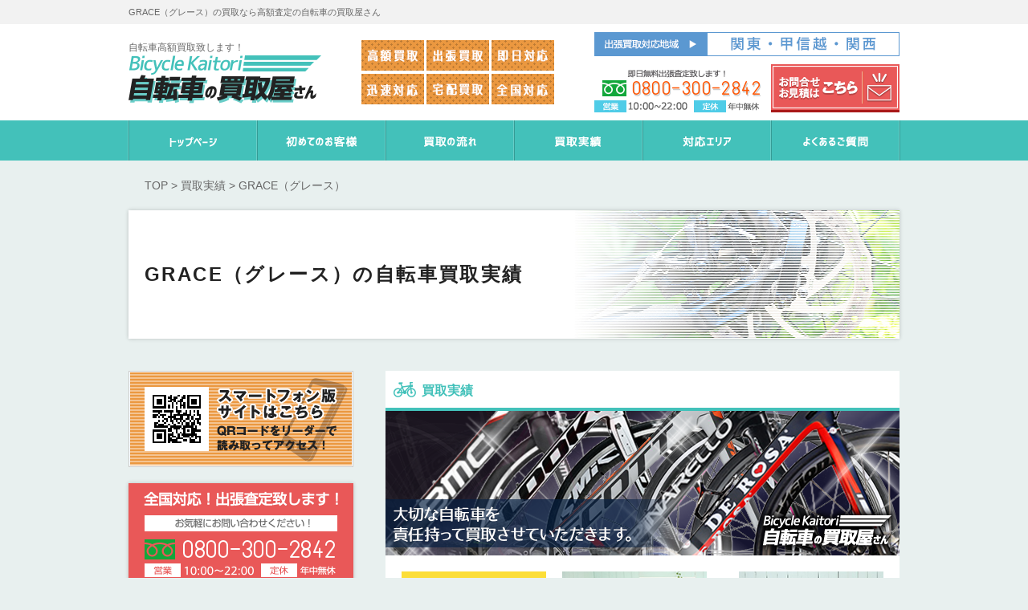

--- FILE ---
content_type: text/html; charset=UTF-8
request_url: http://jitenshakaitori.jp/maker/grace
body_size: 10971
content:
<!DOCTYPE html>
<html lang="ja">
<head>
    <meta charset="UTF-8">
    <title>GRACE（グレース） | 自転車の買取屋さん</title>
    <link rel="shortcut icon" href="http://jitenshakaitori.jp/wp-content/themes/jitensha_cms/images/favicon.ico">
    <link rel="apple-touch-icon" href="http://jitenshakaitori.jp/wp-content/themes/jitensha_cms/images/homeicon.png">
    <link rel="stylesheet" href="http://jitenshakaitori.jp/wp-content/themes/jitensha_cms/style.css">
    <link rel="stylesheet" href="http://jitenshakaitori.jp/wp-content/themes/jitensha_cms/css/jquery.bxslider.css">
    <link rel="stylesheet" href="http://jitenshakaitori.jp/wp-content/themes/jitensha_cms/css/lightbox.css">
    <link rel="stylesheet" href="http://jitenshakaitori.jp/wp-content/themes/jitensha_cms/css/slidebars.css">
    <link rel="canonical" href="http://www.jitenshakaitori.jp/maker/grace">    <script src="http://ajaxzip3.googlecode.com/svn/trunk/ajaxzip3/ajaxzip3.js" charset="UTF-8"></script>

<script>
  (function(i,s,o,g,r,a,m){i['GoogleAnalyticsObject']=r;i[r]=i[r]||function(){
  (i[r].q=i[r].q||[]).push(arguments)},i[r].l=1*new Date();a=s.createElement(o),
  m=s.getElementsByTagName(o)[0];a.async=1;a.src=g;m.parentNode.insertBefore(a,m)
  })(window,document,'script','//www.google-analytics.com/analytics.js','ga');

  ga('create', 'UA-72171716-1', 'auto');
  ga('send', 'pageview');

</script>

    <!--[if lt IE 9]>
    <script type="text/javascript" src="http://html5shim.googlecode.com/svn/trunk/html5.js"></script>
    <![endif]-->
    <meta name="viewport" content="width=device-width, initial-scale=1, minimum-scale=1, maximum-scale=1, user-scalable=no">
    <meta name="keywords" itemprop="keywords" content="グレース,GRACE,買取,自転車,自転車の買取屋さん">

<!-- All in One SEO Pack 2.2.7.5 by Michael Torbert of Semper Fi Web Design[75,107] -->
<meta name="description" itemprop="description" content="グレース（GRACE）の買取なら自転車の買取屋さん！全国対応でハイエンド自転車を買取しております。高額買取・迅速対応・ 無料査定になりますので、0800-300-2835までお問合せください。" />

<link rel="canonical" href="http://jitenshakaitori.jp/purshase" />
<!-- /all in one seo pack -->
<link rel="alternate" type="application/rss+xml" title="自転車の買取屋さん &raquo; フィード" href="http://jitenshakaitori.jp/feed" />
<link rel="alternate" type="application/rss+xml" title="自転車の買取屋さん &raquo; お客様の声フィード" href="http://jitenshakaitori.jp/comments/feed" />
		<script type="text/javascript">
			window._wpemojiSettings = {"baseUrl":"http:\/\/s.w.org\/images\/core\/emoji\/72x72\/","ext":".png","source":{"concatemoji":"http:\/\/jitenshakaitori.jp\/wp-includes\/js\/wp-emoji-release.min.js?ver=4.3.2"}};
			!function(a,b,c){function d(a){var c=b.createElement("canvas"),d=c.getContext&&c.getContext("2d");return d&&d.fillText?(d.textBaseline="top",d.font="600 32px Arial","flag"===a?(d.fillText(String.fromCharCode(55356,56812,55356,56807),0,0),c.toDataURL().length>3e3):(d.fillText(String.fromCharCode(55357,56835),0,0),0!==d.getImageData(16,16,1,1).data[0])):!1}function e(a){var c=b.createElement("script");c.src=a,c.type="text/javascript",b.getElementsByTagName("head")[0].appendChild(c)}var f,g;c.supports={simple:d("simple"),flag:d("flag")},c.DOMReady=!1,c.readyCallback=function(){c.DOMReady=!0},c.supports.simple&&c.supports.flag||(g=function(){c.readyCallback()},b.addEventListener?(b.addEventListener("DOMContentLoaded",g,!1),a.addEventListener("load",g,!1)):(a.attachEvent("onload",g),b.attachEvent("onreadystatechange",function(){"complete"===b.readyState&&c.readyCallback()})),f=c.source||{},f.concatemoji?e(f.concatemoji):f.wpemoji&&f.twemoji&&(e(f.twemoji),e(f.wpemoji)))}(window,document,window._wpemojiSettings);
		</script>
		<style type="text/css">
img.wp-smiley,
img.emoji {
	display: inline !important;
	border: none !important;
	box-shadow: none !important;
	height: 1em !important;
	width: 1em !important;
	margin: 0 .07em !important;
	vertical-align: -0.1em !important;
	background: none !important;
	padding: 0 !important;
}
</style>
<link rel='stylesheet' id='contact-form-7-css'  href='http://jitenshakaitori.jp/wp-content/plugins/contact-form-7/includes/css/styles.css?ver=4.3.1' type='text/css' media='all' />
<script type='text/javascript' src='http://jitenshakaitori.jp/wp-includes/js/jquery/jquery.js?ver=1.11.3'></script>
<script type='text/javascript' src='http://jitenshakaitori.jp/wp-includes/js/jquery/jquery-migrate.min.js?ver=1.2.1'></script>
</head>
<body class="">

<div id="fixedTop" class="sb-slide sp">
    <div class="sb-toggle-left" id="menuBtn"><span class="humb"></span><span class="text">MENU</span></div>
    <h1 class="logo"><a href="http://jitenshakaitori.jp/"><img src="http://jitenshakaitori.jp/wp-content/themes/jitensha_cms/images/footer/logoFooter.png" alt="自転車買取・即日出張査定の自転車の買取屋さん"></a></h1>
    <p class="imgClm"><a href="tel:08003002842"><img src="http://jitenshakaitori.jp/wp-content/themes/jitensha_cms/images/header/SP_imgHeader001.png" alt="08003002842"></a></p>
</div>

<div id="sb-site">

<div id="fb-root"></div>
<script>
// (function(d, s, id) {
//   var js, fjs = d.getElementsByTagName(s)[0];
//   if (d.getElementById(id)) return;
//   js = d.createElement(s); js.id = id;
//   js.src = "//connect.facebook.net/ja_JP/sdk.js#xfbml=1&version=v2.4";
//   fjs.parentNode.insertBefore(js, fjs);
// }(document, 'script', 'facebook-jssdk'));
</script>

<div id="headerFirst" class="pc">
     <div class="inner">
        <h1>GRACE（グレース）の買取なら高額査定の自転車の買取屋さん</h1>

    </div>
</div>
<header id="header">
    <div class="inner">
        <p class="logo pc">自転車高額買取致します！<br><a href="http://jitenshakaitori.jp/"><img src="http://jitenshakaitori.jp/wp-content/themes/jitensha_cms/images/header/logo.png" height="60" width="240" alt="自転車買取・即日出張査定の自転車の買取屋さん"></a></p>
        <p class="imgClm pc"><img src="http://jitenshakaitori.jp/wp-content/themes/jitensha_cms/images/header/imgHeader001.png" height="80" width="240" alt="出張買取 即日対応 宅配買取 全国対応"></p>

        <p class="imgClm2 pc"><img src="http://jitenshakaitori.jp/wp-content/themes/jitensha_cms/images/header/imgHeader002.png" height="30" width="380" alt="出張買取対応地域 東京・神奈川・千葉・埼玉・静岡・山梨"></p>
        <p class="tel pc"><img src="http://jitenshakaitori.jp/wp-content/themes/jitensha_cms/images/header/imgHeader003.png" height="60" width="210" alt="電話受付10:00～22:00(年中無休)TEL0800-300-2842"><span class="telnum">0800-300-2842</span></p>
        <p class="btn pc"><a href="http://jitenshakaitori.jp/estimate-form/"><img src="http://jitenshakaitori.jp/wp-content/themes/jitensha_cms/images/header/btnContact.png" height="60" width="160" alt="お問い合わせお見積もりはこちら"></a></p>

                <div class="sp area">
            <img src="http://jitenshakaitori.jp/wp-content/themes/jitensha_cms/images/header/SP_imgHeader002.png" height="600" width="80" alt="">

        </div>
        <p class="bnr sp"><a href="tel:08003002842"><img src="http://jitenshakaitori.jp/wp-content/themes/jitensha_cms/images/banner/bnrContactSp02.png" alt="東京・神奈川・千葉・埼玉・静岡・山梨は即日出張買取！電話受付10:00～22:00(年中無休)TEL0800-300-2842"></a></p>
        <p class="bnr sp"><a href="http://jitenshakaitori.jp/contact/"><img src="http://jitenshakaitori.jp/wp-content/themes/jitensha_cms/images/banner/bn_mailContact.png" alt=""></a></p>
    </div>
</header>

<nav id="gNavi" class="pc">
    <ul>
        <li><a href="http://jitenshakaitori.jp/"><img src="http://jitenshakaitori.jp/wp-content/themes/jitensha_cms/images/gnavi/gNavi001.png" alt="トップページ"><span>トップページ</span></a></li>
        <li><a href="http://jitenshakaitori.jp/guide/"><img src="http://jitenshakaitori.jp/wp-content/themes/jitensha_cms/images/gnavi/gNavi002.png" alt="初めてのお客様"><span>初めてのお客様</span></a></li>
        <li><a href="http://jitenshakaitori.jp/flow/"><img src="http://jitenshakaitori.jp/wp-content/themes/jitensha_cms/images/gnavi/gNavi003.png" alt="買取の流れ"><span>買取の流れ</span></a></li>
        <li><a href="http://jitenshakaitori.jp/purshase/"><img src="http://jitenshakaitori.jp/wp-content/themes/jitensha_cms/images/gnavi/gNavi004.png" alt="買取実績"><span>自転車買取実績</span></a></li>
        <li><a href="http://jitenshakaitori.jp/area/"><img src="http://jitenshakaitori.jp/wp-content/themes/jitensha_cms/images/gnavi/gNavi005.png" alt="対応エリア"><span>対応エリア</span></a></li>
        <li><a href="http://jitenshakaitori.jp/faq/"><img src="http://jitenshakaitori.jp/wp-content/themes/jitensha_cms/images/gnavi/gNavi006.png" alt="よくあるご質問"><span>よくあるご質問</span></a></li>
    </ul>
</nav>
<!-- /gNavi -->

<div id="breadCrumb">
    <!-- Breadcrumb NavXT 5.3.1 -->
<span typeof="v:Breadcrumb"><a rel="v:url" property="v:title" title="Go to 自転車の買取屋さん." href="http://jitenshakaitori.jp" class="home">TOP</a></span> &gt; <span property="itemListElement" typeof="ListItem"><a property="item" typeof="WebPage" title="Go to 買取実績." href="http://jitenshakaitori.jp/purshase" class="post post-purshase-archive"><span property="name">買取実績</span></a><meta property="position" content="2"></span> &gt; <span property="itemListElement" typeof="ListItem"><span property="name">GRACE（グレース）</span><meta property="position" content="3"></span></div>

<div id="mvSub">
    <div class="inner">
                    <h1>GRACE（グレース）の自転車買取実績</h1>
                </div>
</div>

<div id="container" class="cf">
    <div id="main">
        <section id="purchaseSec01">
            <h2>買取実績</h2>

            <p><img src="http://jitenshakaitori.jp/wp-content/themes/jitensha_cms/images/sub/purshImg01.png" height="180" width="640" alt=""></p>
            <div class="inner02">
                <p><img src="http://jitenshakaitori.jp/wp-content/themes/jitensha_cms/images/sub/purshImg02.png" height="110" width="600" alt=""></p>
                <h3><img src="http://jitenshakaitori.jp/wp-content/themes/jitensha_cms/images/sub/purshImg03.png" alt=""></h3>
                <p>私達自転車の買取屋さんのサイトをご覧頂きまして誠にありがとうございます。<br>私達はお客様のご不要になった自転車をどこよりも早く、どこよりも高く、どこよりも丁寧に、幅広く買取いたしております。<br>もしご不要になった自転車がご自宅にあったならぜひ私達にお声がけください。<br>実際不用になった自転車はスペースを圧迫！いざ決心して売りに行っても持ち運びが大変だったり、希望の査定額にならず持ち帰るなんてことを良く聞きます。</p>
                <h4>わたしたち<b>自転車の買取屋さん</b>4つのお約束</h4>
                <p class="imgClm"><img src="http://jitenshakaitori.jp/wp-content/themes/jitensha_cms/images/sub/purshImg05.png" alt=""><img src="http://jitenshakaitori.jp/wp-content/themes/jitensha_cms/images/sub/purshImg06.png" alt=""></p>
                <p class="txtClm">さらに…</p>
                <h5>幅広く自転車を買取します！</h5>
                <p>あなたが大事な自転車を手放すのに悩まないでいられるわけがありません。お問い合わせいただければお客様のなにかしらの判断の手助けになると思いますので、どうぞ一度お気軽にお問い合わせ下さい。<br>新品同様な商品はもちろん、古い品であっても、使用可能な商品であれば買取可能です！（本人に所有権がない商品など、一部商品で買取できない場合がございます。）また、保証記載がない商品でも買取をすることが可能な場合がありますので、まずはお電話かお問い合わせフォームから、お気軽にご相談ください！</p>
                <div class="box">
                    <ul class="cf">
                        <li><span>キズ・スレ</span></li>
                        <li><span>日焼け・<br class="sp">シミ</span></li>
                        <li><span>古い商品</span></li>
                        <li><span>パーツのみ</span></li>
                        <li><span>型落ち</span></li>
                    </ul>                </div>
                <h5>自転車を愛するスタッフがご相談にのります！</h5>
                <p>そして私達が今まで買い取った自転車を各カテゴリごとにまとめておりますので、こちらもどうぞご参考ください。買取の際のコメントもありますので御覧ください。</p>
                <p class="telBtn"><a href="tel:08003002842">0800-300-2842</a></p>
                <p class="sp"><a href="tel:08003002842">指で押すと電話がかかります</a></p>
                <p><img src="http://jitenshakaitori.jp/wp-content/themes/jitensha_cms/images/sub/purshImg08.png" height="220" width="600" alt=""></p>
                <p>あなたのニーズにあった買取事例がきっとあります。<br>気になるものがありましたら、詳細ページまでご覧ください。</p>
            </div>


        <div id="bannerSec01">
            <a href="tel:08003002842" class="pc"><img src="http://jitenshakaitori.jp/wp-content/themes/jitensha_cms/images/banner/bnrContact.png" height="180" width="640" alt="即日買取お電話から最短30分で買取にお伺いさせていただきます！電話受付10:00～22:00(年中無休)0800-300-2842"></a>
            <p class="bnr sp"><a href="tel:08003002842" class="sp"><img src="http://jitenshakaitori.jp/wp-content/themes/jitensha_cms/images/banner/bnrContactSp02.png" alt="即日買取お電話から最短30分で買取にお伺いさせていただきます！電話受付10:00～22:00(年中無休)0800-300-2842"></a></p>
            <p class="bnr sp"><a href="http://jitenshakaitori.jp/contact/"><img src="http://jitenshakaitori.jp/wp-content/themes/jitensha_cms/images/banner/bn_mailContact.png" alt=""></a></p>
        </div>
        <!-- /bannerSec01 -->

            <div class="inner">

<!-- //ここからメーカー・ブランド説明 -->
            <div class="categoryDetail">
                <div class="txtClm">
                    <h3>GRACE / グレース</h3>
                    <p>GRACE（グレース）は、ドイツ・ベルリンで製造されている電動バイクです。電動アシスト＆電動自転車の先進国、ドイツにあるGRACEのバイクは、電動を感じさせないシンプルさと高性能を両立した魅力的な一台となっています。グレースのアルミ製フレームはCNC加工とパウダーコート処理が施されています。省エネで環境にも優しい自転車です。
</p>
                                        <small>生産国：ドイツ</small>
                                    </div>
                <p class="imgClm"><img src="http://jitenshakaitori.jp/wp-content/uploads/2017/01/grace.jpg" alt="GRACE（グレース）"></p>
            </div>
<!-- //ここまでメーカー・ブランド説明 -->










    <p><a href="http://jitenshakaitori.jp/flow/"><img src="http://jitenshakaitori.jp/wp-content/themes/jitensha_cms/images/banner/bn_kaitori.png" alt=""></a></p>

            </div>
            <!-- /inner -->


        </section>
        <!-- /purchaseSec01 -->


        <div id="bannerSec01">
            <a href="tel:08003002842" class="pc"><img src="http://jitenshakaitori.jp/wp-content/themes/jitensha_cms/images/banner/bnrContact.png" height="180" width="640" alt="即日買取お電話から最短30分で買取にお伺いさせていただきます！電話受付10:00～22:00(年中無休)0800-300-2842"></a>
            <p class="bnr sp"><a href="tel:08003002842" class="sp"><img src="http://jitenshakaitori.jp/wp-content/themes/jitensha_cms/images/banner/bnrContactSp02.png" alt="即日買取お電話から最短30分で買取にお伺いさせていただきます！電話受付10:00～22:00(年中無休)0800-300-2842"></a></p>
            <p class="bnr sp"><a href="http://jitenshakaitori.jp/contact/"><img src="http://jitenshakaitori.jp/wp-content/themes/jitensha_cms/images/banner/bn_mailContact.png" alt=""></a></p>
        </div>
        <!-- /bannerSec01 -->


        <section id="newPurchase">
            <h2>最新の買取実績</h2>
            <div class="inner pc">
                <ul class="cf">
                </ul>
            </div>
            <div class="inner sp">
                <ul class="bxSpFlip">
                </ul>
            </div>
            <p class="banner"><a href="http://jitenshakaitori.jp/purshase/">まだまだあります！<br class="sp">その他の買取実績はこちらから &#9656;</a></p>
        </section>
        <!-- /newPurchase -->

    <div class="lineatto pc">
        <a href="https://line.me/ti/p/%40fea7577g" target="_blank" rel="nofollow"><img src="http://jitenshakaitori.jp/wp-content/themes/jitensha_cms/images/banner/linebanner.png" height="100" width="640" alt="LINE@はじめました"></a>
    </div>
    <div class="facebook pc">
<!--     	<div class="banner">
			<img src="http://jitenshakaitori.jp/wp-content/themes/jitensha_cms/images/banner/bnrFacebookCampaign.png" height="400" width="140" alt="Facebookを「いいね！」して査定額￥1,000UP！">
    	</div>
		<div class="fb-page" data-href="https://www.facebook.com/pages/%E3%82%AB%E3%83%A1%E3%83%A9%E3%81%AE%E8%B2%B7%E5%8F%96%E5%B1%8B%E3%81%95%E3%82%93/1442671892708170" data-width="640" data-height="400" data-small-header="false" data-adapt-container-width="true" data-hide-cover="false" data-show-facepile="true" data-show-posts="true"><div class="fb-xfbml-parse-ignore"><blockquote cite="https://www.facebook.com/pages/%E3%82%AB%E3%83%A1%E3%83%A9%E3%81%AE%E8%B2%B7%E5%8F%96%E5%B1%8B%E3%81%95%E3%82%93/1442671892708170"><a href="https://www.facebook.com/pages/%E3%82%AB%E3%83%A1%E3%83%A9%E3%81%AE%E8%B2%B7%E5%8F%96%E5%B1%8B%E3%81%95%E3%82%93/1442671892708170">お酒の買取屋さん</a></blockquote></div></div>
 -->    </div>
    </div>
    <!-- /main -->


    <div id="side">
        <div class="sp">
            <div class="snsBox">
                <ul>
                    <li class="facebook"><a href=""><img src="http://jitenshakaitori.jp/wp-content/themes/jitensha_cms/images/top/icoFb.png" height="38" width="20" alt="facebook"><span>チェックする</span></a></li>
                    <li class="twitter"><a href=""><img src="http://jitenshakaitori.jp/wp-content/themes/jitensha_cms/images/top/icoTw.png" height="37" width="45" alt="twitter"><span>フォローする</span></a></li>
                    <li class="line"><a href=""><img src="http://jitenshakaitori.jp/wp-content/themes/jitensha_cms/images/top/icoLine.png" height="37" width="125" alt="line"><span>買取相談する</span></a></li>
                </ul>
            </div>
            
        <div id="bannerSec01">
            <a href="tel:08003002842" class="pc"><img src="http://jitenshakaitori.jp/wp-content/themes/jitensha_cms/images/banner/bnrContact.png" height="180" width="640" alt="即日買取お電話から最短30分で買取にお伺いさせていただきます！電話受付10:00～22:00(年中無休)0800-300-2842"></a>
            <p class="bnr sp"><a href="tel:08003002842" class="sp"><img src="http://jitenshakaitori.jp/wp-content/themes/jitensha_cms/images/banner/bnrContactSp02.png" alt="即日買取お電話から最短30分で買取にお伺いさせていただきます！電話受付10:00～22:00(年中無休)0800-300-2842"></a></p>
            <p class="bnr sp"><a href="http://jitenshakaitori.jp/contact/"><img src="http://jitenshakaitori.jp/wp-content/themes/jitensha_cms/images/banner/bn_mailContact.png" alt=""></a></p>
        </div>
        <!-- /bannerSec01 -->
        </div>
        <aside id="sideBanner01">
            <h3 class="sp">5つの買取方法</h3>
            <ul>
                <li class="pc">
                    <img src="http://jitenshakaitori.jp/wp-content/themes/jitensha_cms/images/side/bnrSide001.png" height="120" width="280" alt="スマートフォン版サイトはこちら">
                </li>
                <li class="shadow pc">
                    <img src="http://jitenshakaitori.jp/wp-content/themes/jitensha_cms/images/side/bnrSide002.png" height="180" width="280" alt="全国対応出張査定いたします 電話受付10:00～22:00(年中無休)TEL0800-300-2842">
                    <span class="telnum">0800-300-2842</span>
                    <a href="http://jitenshakaitori.jp/contact/"><img src="http://jitenshakaitori.jp/wp-content/themes/jitensha_cms/images/side/btnSideContact.png" height="40" width="240" alt="こちらからご連絡ください"></a>
                </li>
                <li class="shadow"><a href="http://jitenshakaitori.jp/flow-visit/"><img src="http://jitenshakaitori.jp/wp-content/themes/jitensha_cms/images/side/bnrSideFlow001.png" alt="出張買取" width="280" height="120"></a></li>
                <li class="shadow"><a href="http://jitenshakaitori.jp/flow-pick/"><img src="http://jitenshakaitori.jp/wp-content/themes/jitensha_cms/images/side/bnrSideFlow002.png" alt="宅配買取" width="280" height="120"></a></li>
                <li class="shadow"><a href="http://jitenshakaitori.jp/flow-shop/"><img src="http://jitenshakaitori.jp/wp-content/themes/jitensha_cms/images/side/bnrSideFlow003.png" alt="店頭買取" width="280" height="120"></a></li>
                <li class="shadow sp"><a href="http://jitenshakaitori.jp/flow-corp/"><img src="http://jitenshakaitori.jp/wp-content/themes/jitensha_cms/images/side/bnrSideFlow004.png" alt="法人買取" width="280" height="120"></a></li>
                <li class="shadow sp"><a href="http://jitenshakaitori.jp/flow-mass/"><img src="http://jitenshakaitori.jp/wp-content/themes/jitensha_cms/images/side/bnrSideFlow005.png" alt="大量買取" width="280" height="120"></a></li>
                <li class="shadow pc"><a href="http://jitenshakaitori.jp/pdf/"><img src="http://jitenshakaitori.jp/wp-content/themes/jitensha_cms/images/side/bnrSide004.png" height="80" width="280" alt="宅配買取見積依頼書ダウンロードはこちら"></a></li>
                <li class="last"><a href="http://jitenshakaitori.jp/estimate-form/"><img src="http://jitenshakaitori.jp/wp-content/themes/jitensha_cms/images/side/bnrSide005.png" height="80" width="280" alt="Web上からももちろんOK!査定フォームはこちら"></a></li>
            </ul>
        </aside>
        <!-- /sideBanner01 -->


        <aside id="sideCategory03" class="shadow">
            <h3>自転車買取カテゴリ</h3>
            <div class="inner">
                <ul>
                <li><a href="http://jitenshakaitori.jp/cate-type/road-bike">ロードバイク<img src="http://jitenshakaitori.jp/wp-content/uploads/2015/10/fbdb1139fc9fb38cf499577447153b73-40x40.png" alt="ロードバイク"></a></li>
                <li><a href="http://jitenshakaitori.jp/cate-type/mountain-bike">マウンテンバイク<img src="http://jitenshakaitori.jp/wp-content/uploads/2015/10/62a9ab0edcf1973376b56c4087a3c1d4-40x40.png" alt="マウンテンバイク"></a></li>
                <li><a href="http://jitenshakaitori.jp/cate-type/bmx">BMX<img src="http://jitenshakaitori.jp/wp-content/uploads/2015/10/BMX-40x40.png" alt="BMX"></a></li>
                <li><a href="http://jitenshakaitori.jp/cate-type/cross-bike">クロスバイク<img src="http://jitenshakaitori.jp/wp-content/uploads/2015/10/4b05fa3e35ed6f078a444d0b830d90c5-40x40.png" alt="クロスバイク"></a></li>
                <li><a href="http://jitenshakaitori.jp/cate-type/track-race-bike">トラックレースバイク<img src="http://jitenshakaitori.jp/wp-content/uploads/2015/10/a1f70ca5d0dc5f8721cf2a76fc0adb57-40x40.png" alt="トラックレースバイク"></a></li>
                <li><a href="http://jitenshakaitori.jp/cate-type/piste-bike">ピストバイク<img src="http://jitenshakaitori.jp/wp-content/uploads/2015/10/d2faea7feb9766e9b90febbfefab7dc7-40x40.png" alt="ピストバイク"></a></li>
                <li><a href="http://jitenshakaitori.jp/cate-type/minibero">ミニベロ<img src="http://jitenshakaitori.jp/wp-content/uploads/2015/10/f4a6550057ed48ed98bec30dc2623c38-40x40.png" alt="ミニベロ"></a></li>
                <li><a href="http://jitenshakaitori.jp/cate-type/folding-bike">折り畳み自転車<img src="http://jitenshakaitori.jp/wp-content/uploads/2015/10/c00e20ff82c3ab1b1d7a168ec32e1ea1-40x40.png" alt="折り畳み自転車"></a></li>
                <li><a href="http://jitenshakaitori.jp/cate-type/ebike">電動自転車<img src="http://jitenshakaitori.jp/wp-content/uploads/2015/10/ba68a16109dca3c67fdc11b9231865cd-40x40.png" alt="電動自転車"></a></li>
                <li><a href="http://jitenshakaitori.jp/cate-type/ware">ウェア<img src="http://jitenshakaitori.jp/wp-content/uploads/2015/10/518cb8e5d3bb6199b45b443993eef75c-40x40.png" alt="ウェア"></a></li>
                <li><a href="http://jitenshakaitori.jp/cate-type/shoes">シューズ<img src="http://jitenshakaitori.jp/wp-content/uploads/2015/10/af5e16317ab0d91859d26dea5672f2bf-40x40.png" alt="シューズ"></a></li>
                <li><a href="http://jitenshakaitori.jp/cate-type/globe">グローブ<img src="http://jitenshakaitori.jp/wp-content/uploads/2015/10/23ff56cf606c076110f51de62acdc95a-40x40.png" alt="グローブ"></a></li>
                <li><a href="http://jitenshakaitori.jp/cate-type/parts">パーツ<img src="http://jitenshakaitori.jp/wp-content/uploads/2015/10/1ad6d1ee4934c3c71d6878282e678ea6-40x40.png" alt="パーツ"></a></li>
                <li><a href="http://jitenshakaitori.jp/cate-type/accessories">アクセサリ<img src="http://jitenshakaitori.jp/wp-content/uploads/2015/10/17aa9d1e8547f4c42c4dda3c603067d1-40x40.png" alt="アクセサリ"></a></li>
                </ul>
            </div>
        </aside>
        <!-- /sideCategory03 -->

        <aside id="sideNews" class="shadow">
            <h3><a href="http://jitenshakaitori.jp/news/">新着情報</a></h3>
            <div class="inner">
                <ul>

                    <li>
                        <p class="meta"><time>2016/01/07</time><span class="info">お知らせ</span></p>
                        <p class="cf"><a href="http://jitenshakaitori.jp/1208"><b>ウェブサイトリニューアルしました！</b><br><span class="pc">自転車の買取屋さんのウェブサイトをリニューアルいたしました。 今後ともよろしくお願いいたします。</span></a></p>
                    </li>
                </ul>
            </div>
        </aside>
        <!-- /sideNews -->

        <aside id="sideBanner02">
            <ul>
                <li><a href="http://jitenshakaitori.jp/strength/"><img src="http://jitenshakaitori.jp/wp-content/themes/jitensha_cms/images/side/bnrSide006.png" height="80" width="280" alt="買取強化キャンペーンブランド一覧はコチラ！" class="shadow"></a></li>
                <li><a href="http://jitenshakaitori.jp/stolengoods/"><img src="http://jitenshakaitori.jp/wp-content/themes/jitensha_cms/images/side/bnrSide007.png" height="80" width="280" alt="盗難品の買取について" class="shadow"></a></li>
                <li><a href="http://jitenshakaitori.jp/reasons/"><img src="http://jitenshakaitori.jp/wp-content/themes/jitensha_cms/images/side/bnrSide008.png" height="80" width="280" alt="自転車の買取屋さんはこんなに高額で自転車を買い取れるのか？" class="shadow"></a></li>
                <li class="pc"><a href="https://line.me/ti/p/%40fea7577g" target="_blank" rel="nofollow"><img src="http://jitenshakaitori.jp/wp-content/themes/jitensha_cms/images/side/bnrSide009.png" height="80" width="280" alt="LINE@はじめました" class="shadow"></a></li>
            </ul>
        </aside>

<!--          <aside id="sideTwitter" class="shadow pc">
        <a class="twitter-timeline" href="https://twitter.com/camerakaitori1" data-widget-id="620824793995022336">@camerakaitori1さんのツイート</a>
<script>!function(d,s,id){var js,fjs=d.getElementsByTagName(s)[0],p=/^http:/.test(d.location)?'http':'https';if(!d.getElementById(id)){js=d.createElement(s);js.id=id;js.src=p+"://platform.twitter.com/widgets.js";fjs.parentNode.insertBefore(js,fjs);}}(document,"script","twitter-wjs");</script>
        </aside> -->

        <div class="sp">
    <div class="facebook sp">
<!--         <div class="banner">
            <img src="http://jitenshakaitori.jp/wp-content/themes/jitensha_cms/images/banner/SP_bnrFacebookCampaign.png" height="190" width="640" alt="Facebookを「いいね！」して査定額￥1,000UP！">
        </div>
        <div class="fb-page" data-href="https://www.facebook.com/pages/%E3%82%AB%E3%83%A1%E3%83%A9%E3%81%AE%E8%B2%B7%E5%8F%96%E5%B1%8B%E3%81%95%E3%82%93/1442671892708170" data-width="640" data-height="400" data-small-header="false" data-adapt-container-width="true" data-hide-cover="false" data-show-facepile="true" data-show-posts="true"><div class="fb-xfbml-parse-ignore"><blockquote cite="https://www.facebook.com/pages/%E3%82%AB%E3%83%A1%E3%83%A9%E3%81%AE%E8%B2%B7%E5%8F%96%E5%B1%8B%E3%81%95%E3%82%93/1442671892708170"><a href="https://www.facebook.com/pages/%E3%82%AB%E3%83%A1%E3%83%A9%E3%81%AE%E8%B2%B7%E5%8F%96%E5%B1%8B%E3%81%95%E3%82%93/1442671892708170">お酒の買取屋さん</a></blockquote></div></div>
 -->    </div>
        </div>

    </div>
    <!-- /side -->
</div>
<!-- /container -->

    <div id="footerGoTop" class="pc">
        <a href="#">▲<br>トップに戻る</a>
    </div>
<footer id="footer">
    <div class="inner">
        <div id="shopInfo">
            <h3><a href="http://jitenshakaitori.jp/"><img src="http://jitenshakaitori.jp/wp-content/themes/jitensha_cms/images/footer/logoFooter.png" height="60" width="240" alt="自転車買取・即日出張査定の自転車の買取屋さん"></a></h3>
            <p>自転車の買取・査定なら、自転車買取専門店の【自転車の買取屋さん】にお任せ下さい。不要な自転車や古くなってしまった自転車など幅広く高価買取致します。東京都・神奈川県など無料出張買取中！</p>
            <p class="tel"><img src="http://jitenshakaitori.jp/wp-content/themes/jitensha_cms/images/footer/imgFooter001.png" height="180" width="280" alt="全国対応査定いたします 電話受付10:00～22:00(年中無休)TEL0800-300-2842">
              <a href="http://jitenshakaitori.jp/contact/"><img src="http://jitenshakaitori.jp/wp-content/themes/jitensha_cms/images/side/btnSideContact.png" height="40" width="240" alt="こちらからご連絡ください"></a></p>
            <ul class="pc">
              <li class="sns"><a href="#" target="_blank">Twitter</a></li>
              <li class="sns"><a href="#" target="_blank">Facebook</a></li>
            </ul>
        </div>
        <div id="footerNavi" class="cf pc">
            <div class="wrap heightLine">
                <h4>このサイトについて</h4>
                <ul>
                    <li><a href="http://jitenshakaitori.jp/guide/">初めてのお客様</a></li>
                    <li><a href="http://jitenshakaitori.jp/flow/">買取の流れ</a></li>
                    <li><a href="http://jitenshakaitori.jp/reasons/">選ばれる10の理由</a></li>
                    <li><a href="http://jitenshakaitori.jp/customer/">お客様の声</a></li>
                    <li><a href="http://jitenshakaitori.jp/faq/">よくあるご質問</a></li>
                    <li><a href="http://jitenshakaitori.jp/selling-tips/">自転車を高く売るコツ</a></li>
                    <li><a href="http://jitenshakaitori.jp/introduction/">自転車査定額を一部紹介</a></li>
                    <li><a href="http://jitenshakaitori.jp/purshase/">自転車買取実績</a></li>
                    <li><a href="http://jitenshakaitori.jp/estimate-form/">買取申し込み・査定依頼</a></li>
                </ul>
            </div>
            <div class="wrap heightLine">
                <h4><a href="http://jitenshakaitori.jp/flow/">買取の流れ</a></h4>
                <ul>
                    <li><a href="http://jitenshakaitori.jp/flow-visit/">自転車の出張買取</a></li>
                    <li><a href="http://jitenshakaitori.jp/flow-pick/">自転車の宅配買取</a></li>
                    <li><a href="http://jitenshakaitori.jp/flow-shop/">自転車の店頭買取</a></li>
                    <li><a href="http://jitenshakaitori.jp/flow-corp/">自転車の法人買取</a></li>
                    <li><a href="http://jitenshakaitori.jp/flow-mass/">自転車の大量買取</a></li>
                </ul>
            </div>
            <div class="wrap">
                <h4>サイトマップ</h4>
                <ul>
                    <li><a href="http://jitenshakaitori.jp/staff/">スタッフ紹介</a></li>
                    <li><a href="http://jitenshakaitori.jp/stolengoods/">盗難品の買取について</a></li>
                    <li><a href="http://jitenshakaitori.jp/area/">買取対応エリア</a></li>
                    <li><a href="http://jitenshakaitori.jp/strength/">強化買取自転車一覧</a></li>
                    <li><a href="http://jitenshakaitori.jp/brand/">買取可能メーカー・ブランド一覧</a></li>
                    <li><a href="http://jitenshakaitori.jp/news/">新着情報</a></li>
                    <li><a href="http://jitenshakaitori.jp/company/">会社概要</a></li>
                    <li><a href="http://jitenshakaitori.jp/site-map/">サイトマップ</a></li>
                    <li><a href="http://jitenshakaitori.jp/privacy-policy/">プライバシーポリシー</a></li>
                    <li><a href="http://jitenshakaitori.jp/low/">特定商取引法に基づく表記</a></li>
                    <li><a href="http://jitenshakaitori.jp/contact/">お問い合わせ</a></li>
                </ul>
            </div>
        </div>
        <div id="kaitorigroup">
            <p>買取屋さんグループ</p>
            <ul>
                <li><a href="http://gakkikaitori.co.jp/" target="_blank"><img src="http://jitenshakaitori.jp/wp-content/themes/jitensha_cms/images/banner/footer_bnner_gakki.png" width="150" height="50" alt="楽器の買取屋さん"></a></li>
                <li><a href="http://audio-kaitori.jp/" target="_blank"><img src="http://jitenshakaitori.jp/wp-content/themes/jitensha_cms/images/banner/footer_bnner_audio.png" width="150" height="50" alt="オーディオの買取屋さん"></a></li>
                <li><a href="http://camerakaitori.jp/" target="_blank"><img src="http://jitenshakaitori.jp/wp-content/themes/jitensha_cms/images/banner/footer_bnner_camera.png" width="150" height="50" alt="カメラの買取屋さん"></a></li>
                <li><a href="http://tsurigukaitori.jp/" target="_blank"><img src="http://jitenshakaitori.jp/wp-content/themes/jitensha_cms/images/banner/footer_bnner_tsurigu.png" width="150" height="50" alt="釣具の買取屋さん"></a></li>
                <li><a href="http://golfkaitori.jp/" target="_blank"><img src="http://jitenshakaitori.jp/wp-content/themes/jitensha_cms/images/banner/footer_bnner_golf.png" width="150" height="50" alt="ゴルフの買取屋さん"></a></li>
                <li><a href="http://osakenokaitori.jp/" target="_blank"><img src="http://jitenshakaitori.jp/wp-content/themes/jitensha_cms/images/banner/footer_bnner_osake.png" width="150" height="50" alt="お酒の買取屋さん"></a></li>
                <li><a href="http://jitenshakaitori.jp/" target="_blank"><img src="http://jitenshakaitori.jp/wp-content/themes/jitensha_cms/images/banner/footer_bnner_jitensha.png" width="150" height="50" alt="自転車の買取屋さん"></a></li>
                <li><a href="http://kadennokaitori.jp/" target="_blank"><img src="http://jitenshakaitori.jp/wp-content/themes/jitensha_cms/images/banner/footer_bnner_kaden.png" width="150" height="50" alt="家電の買取屋さん"></a></li>
                <li><a href="http://bikenokaitori.jp/" target="_blank"><img src="http://jitenshakaitori.jp/wp-content/themes/jitensha_cms/images/banner/footer_bnner_bike.png" width="150" height="50" alt="バイクの買取屋さん"></a></li>

            </ul>
        </div>
    <div id="copy">
        <p>古物営業許可証番号：神奈川県公安委員会　第451410008383号</p>
        <p>Copyright &copy; 自転車の買取屋さん All right reserved,</p>
    </div>
    </div>

</footer>


</div>
<!-- /sb-site -->
<div id="telUpBanner" class="sp sb-slide"><a href="tel:08003002842"><img src="http://jitenshakaitori.jp/wp-content/themes/jitensha_cms/images/banner/tel_banner.png" height="100" width="640"></a></div>
<div id="goTop" class="goTop sb-slide"><a href="#"><img src="http://jitenshakaitori.jp/wp-content/themes/jitensha_cms/images/footer/goTop.png" height="40" width="40" alt=""></a></div>
<div class="sb-slidebar sb-left sb-width-custom sb-style-push" data-sb-width="40%">
    <h4>このサイトについて</h4>
    <ul>
        <li><a href="http://jitenshakaitori.jp/guide/">初めてのお客様</a></li>
        <li><a href="http://jitenshakaitori.jp/flow/">買取の流れ</a></li>
        <li><a href="http://jitenshakaitori.jp/reasons/">選ばれる10の理由</a></li>
        <li><a href="http://jitenshakaitori.jp/customer/">お客様の声</a></li>
        <li><a href="http://jitenshakaitori.jp/faq/">よくあるご質問</a></li>
        <li><a href="http://jitenshakaitori.jp/selling-tips/">自転車を高く売るコツ</a></li>
        <li><a href="http://jitenshakaitori.jp/introduction/">自転車査定額を一部紹介</a></li>
        <li><a href="http://jitenshakaitori.jp/purshase/">自転車買取実績</a></li>
        <li><a href="http://jitenshakaitori.jp/estimate-form/">買取申し込み・査定依頼</a></li>
    </ul>
    <h4><a href="http://jitenshakaitori.jp/flow/">買取の流れ</a></h4>
    <ul>
        <li><a href="http://jitenshakaitori.jp/flow-visit/">自転車の出張買取</a></li>
        <li><a href="http://jitenshakaitori.jp/flow-pick/">自転車の宅配買取</a></li>
        <li><a href="http://jitenshakaitori.jp/flow-shop/">自転車の店頭買取</a></li>
        <li><a href="http://jitenshakaitori.jp/flow-corp/">自転車の法人買取</a></li>
        <li><a href="http://jitenshakaitori.jp/flow-mass/">自転車の大量買取</a></li>
    </ul>
    <h4>サイトマップ</h4>
    <ul>
        <li><a href="http://jitenshakaitori.jp/staff/">スタッフ紹介</a></li>
        <li><a href="http://jitenshakaitori.jp/stolengoods/">盗難品の買取について</a></li>
        <li><a href="http://jitenshakaitori.jp/area/">買取対応エリア</a></li>
        <li><a href="http://jitenshakaitori.jp/strength/">強化買取自転車一覧</a></li>
        <li><a href="http://jitenshakaitori.jp/brand/">買取可能メーカー・ブランド一覧</a></li>
        <li><a href="http://jitenshakaitori.jp/news/">新着情報</a></li>
        <li><a href="http://jitenshakaitori.jp/company/">会社概要</a></li>
        <li><a href="http://jitenshakaitori.jp/site-map/">サイトマップ</a></li>
        <li><a href="http://jitenshakaitori.jp/privacy-policy/">プライバシーポリシー</a></li>
        <li><a href="http://jitenshakaitori.jp/low/">特定商取引法に基づく表記</a></li>
        <li><a href="http://jitenshakaitori.jp/contact/">お問い合わせ</a></li>
    </ul>
</div>

<script src="https://ajax.googleapis.com/ajax/libs/jquery/2.1.3/jquery.min.js"></script>
<script src="http://jitenshakaitori.jp/wp-content/themes/jitensha_cms/js/jquery.bxslider.js"></script>
<script src="http://jitenshakaitori.jp/wp-content/themes/jitensha_cms/js/common.js"></script>
<script src="http://jitenshakaitori.jp/wp-content/themes/jitensha_cms/js/lightbox.min.js"></script>
<script src="http://jitenshakaitori.jp/wp-content/themes/jitensha_cms/js/goTop.js"></script>
<script src="http://jitenshakaitori.jp/wp-content/themes/jitensha_cms/js/bottombanner.js"></script>
<script src="http://jitenshakaitori.jp/wp-content/themes/jitensha_cms/js/scrollsmoothly.js"></script>
<script src="http://jitenshakaitori.jp/wp-content/themes/jitensha_cms/js/slidebars.js"></script>

<script>
$(document).ready(function(){
  $('.bxsliderBanner').bxSlider({
      mode: 'fade',
      auto: true,
      speed: 500,
      pause: 5000,
      easing: 'linear',
      responsive: false,
      pager: false,
        controls: false
  });
  $('.bxsliderBanner2').bxSlider({
      pager: false,
      controls: false
  });
  $('.bxSpFlip').bxSlider({
    // auto:'ture',
    slideWidth: 160, //スライド内の1要素の幅
    maxSlides: 2, //一度に表示させる数
    minSlides: 1, //最低限表示させる数
    moveSlides:2, //スライドで動かす数
    slideMargin: 0,
    pager: false,
  });
  $('#zip-btn').click(function(event){
      AjaxZip3.zip2addr('zip','','address1','address2');
      return false;
  });
});


(function($) {
  $(document).ready(function() {
    $.slidebars({
      disableOver: 641,
      hideControlClasses: true
    });
  });
}) (jQuery);
</script>
<script type='text/javascript' src='http://jitenshakaitori.jp/wp-content/plugins/contact-form-7/includes/js/jquery.form.min.js?ver=3.51.0-2014.06.20'></script>
<script type='text/javascript'>
/* <![CDATA[ */
var _wpcf7 = {"loaderUrl":"http:\/\/jitenshakaitori.jp\/wp-content\/plugins\/contact-form-7\/images\/ajax-loader.gif","recaptchaEmpty":"\u3042\u306a\u305f\u304c\u30ed\u30dc\u30c3\u30c8\u3067\u306f\u306a\u3044\u3053\u3068\u3092\u8a3c\u660e\u3057\u3066\u304f\u3060\u3055\u3044\u3002","sending":"\u9001\u4fe1\u4e2d ..."};
/* ]]> */
</script>
<script type='text/javascript' src='http://jitenshakaitori.jp/wp-content/plugins/contact-form-7/includes/js/scripts.js?ver=4.3.1'></script>
</body>
</html>

--- FILE ---
content_type: text/css
request_url: http://jitenshakaitori.jp/wp-content/themes/jitensha_cms/style.css
body_size: 245
content:
@charset "UTF-8";
/*
 * Theme Name: PURSHESE CMS THEME (Jitensha) v2.5
 * Description: This is our original theme.
 * Author: YOKOHAMA DESIGN
 * Version:2.5
 * */
@import url(./css/reset.css);
@import url(./css/common.css);
@import url(./css/sp.css) all and (max-width: 640px);
@import url(./css/pc.css) screen and (min-width: 641px);

--- FILE ---
content_type: text/css
request_url: http://jitenshakaitori.jp/wp-content/themes/jitensha_cms/css/reset.css
body_size: 692
content:
@charset "utf-8";

/* reset
================================================== */
html, body, div, span, object, iframe,
h1, h2, h3, h4, h5, h6, p, blockquote, pre,
abbr, address, cite, code,
del, dfn, em, img, ins, kbd, q, samp,
small, strong, sub, sup, var,
b, i,
dl, dt, dd, ol, ul, li,
fieldset, form, label, legend,
table, caption, tbody, tfoot, thead, tr, th, td,
article, aside, canvas, details, figcaption, figure,
footer, header, hgroup, menu, nav, section, summary,
time, mark, audio, video {
	margin:0;
	padding:0;
	border:0;
	outline:0;
	vertical-align:baseline;
	background:transparent;
}

article,aside,details,figcaption,figure,
footer,header,hgroup,menu,nav,section {
	display:block;
}

blockquote, q {
	quotes:none;
}

blockquote:before, blockquote:after,
q:before, q:after {
	content:'';
	content:none;
}

a {
	margin:0;
	padding:0;
	font-size:100%;
	vertical-align:baseline;
	background:transparent;
}

table {
	border-collapse:collapse;
	border-spacing:0;
	table-layout:fixed;
}

input, select {
	vertical-align:middle;
}

/* Setting */
html {
	margin-bottom:1px;
	height:auto;
	overflow-y: scroll;
	-webkit-text-size-adjust: 100%;
	font-size: 1em;
}

img {
	vertical-align: middle;
}

ul {
	list-style-position: outside;
	list-style-type: none;
}

ol {
	list-style-position: inside;
}

h1, h2, h3, h4, h5, h6 {
	font-size: 1rem;
	font-weight: normal;
}

*:active, *:focus {
	outline: none;
}


--- FILE ---
content_type: text/css
request_url: http://jitenshakaitori.jp/wp-content/themes/jitensha_cms/css/common.css
body_size: 660
content:
@charset "utf-8";

/************************************************
    Setting
************************************************ */
* {
	transition: opacity 0.3s ease-out, color 0.3s ease-out, background-color 0.3s ease-out, border-radius 0.3s ease-out, box-shadow 0.3s ease-out, text-shadow 0.3s ease-out, transform 0.3s ease-out;
	-webkit-transition: opacity 0.3s ease-out, color 0.3s ease-out, background-color 0.3s ease-out, border-radius 0.3s ease-out, box-shadow 0.3s ease-out, text-shadow 0.3s ease-out, -webkit-transform 0.3s ease-out;
}
*, *:before, *:after {
  -moz-box-sizing: border-box;
  -webkit-box-sizing: border-box;
  box-sizing: border-box;
}

body {
  /*background: #44413f url(../images/header/bg.png) center top repeat-x;*/
  line-height: 1.6;
  font-size: 14px;
  font-family: メイリオ,"ＭＳ Ｐゴシック","MS PGothic",Osaka,"ヒラギノ角ゴ Pro W3","Hiragino Kaku Gothic Pro",sans-serif;
  /*font-family: YuMincho, '游明朝', "ヒラギノ明朝 ProN W6", "HiraMinProN-W6", "HG明朝E", "ＭＳ Ｐ明朝", "MS PMincho", "MS 明朝", serif;*/
  color: #666666;
}

/* link */
a {
  text-decoration: none;
  /*color: #a68a73;*/
  color: #666;
}

a:hover {
  /*text-decoration: underline;*/
}

a:hover img {
  opacity: 0.8;
}

/* clear */
.cf {
  zoom: 1;
}

.cf, .cf:before {
  content: '';
  display: table;
  /*display: block;*/
}

.cf:after {
  clear: both;
}

.clear {
    clear: both;
}


--- FILE ---
content_type: text/css
request_url: http://jitenshakaitori.jp/wp-content/themes/jitensha_cms/css/sp.css
body_size: 10733
content:
@font-face{font-family:'045telfont';src:url("../fonts/045designFont.woff")}.pc{display:none !important}img{max-width:100%;height:auto;width:auto}input[type="submit"],input[type="text"],input[type="email"],input[type="button"],input[type="password"],button,textarea,select{-webkit-appearance:none;border-radius:0}.shadow{box-shadow:0 0 5px rgba(9,2,4,0.2)}a{color:#666}#headerFirst{background:#333;color:#ddd;height:40px;display:table;width:100%;position:fixed;top:0;left:0;z-index:20;box-shadow:0 0 5px rgba(9,2,4,0.2)}#headerFirst .logo{display:table-cell;vertical-align:middle;padding:0 10px}#headerFirst .logo a img{height:25px;width:auto}#headerFirst .inner{display:none}#header{height:auto;overflow:hidden}#header .inner{position:relative;display:table;width:100%;margin:0 auto;padding:0}#header .inner p.imgClm,#header .inner p.btn{display:inline-block;width:49%;padding:0 5px;margin:0 auto 20px}#header .inner p.tel.sp{display:block;width:100%}#header .area{padding:20px 10px 10px}#header .area dl{border:1px solid #7f2f40;text-align:center;font-size:12px}#header .area dl dt{background:#7f2f40;color:#fff}#header .area dl dd{color:#47280f}#header .area dl dt,#header .area dl dd{padding:5px 0}#gNavi{width:100%;position:absolute;top:0;right:0;z-index:100;width:100%;height:100%;pointer-events:none}#gNavi.open{pointer-events:all;position:fixed}body.open{overflow:hidden;height:100%}#gNavi a{display:none}#gNavi:not(.open)>div:hover>.navIcon,#gNavi>div:hover>.navIcon:after,#gNavi>div:hover>.navIcon:before{box-shadow:0 0 10px #fff,0 0 3px rgba(255,255,255,0.8)}#gNavi div#menuButton{position:fixed;top:0px;right:0px;display:block;padding:20px;cursor:pointer;pointer-events:all;z-index:10}#gNavi div#menuButton>.navIcon{position:relative;background:#fff;display:block;width:20px;height:3px}#gNavi.open div#menuButton>.navIcon{background:transparent}#gNavi div#menuButton>.navIcon:after{content:'';background:#fff;display:block;width:20px;height:3px;position:absolute;-webkit-transform:translate(0, 8px);-moz-transform:translate(0, 8px);-ms-transform:translate(0, 8px);-o-transform:translate(0, 8px);transform:translate(0, 8px);left:0}#gNavi.open div#menuButton>.navIcon:after{background:#FFF;transform:rotate(45deg);-webkit-transform:rotate(45deg)}#gNavi div#menuButton>.navIcon:before{content:'';background:#fff;display:block;width:20px;height:3px;position:absolute;-webkit-transform:translate(0, -8px);-moz-transform:translate(0, -8px);-ms-transform:translate(0, -8px);-o-transform:translate(0, -8px);transform:translate(0, -8px);left:0}#gNavi.open div#menuButton>.navIcon:before{background:#FFF;transform:rotate(-45deg);-webkit-transform:rotate(-45deg)}#gNavi ul{overflow:hidden;padding-top:50px}#gNavi ul>li{font-size:0.8rem;letter-spacing:0.14em;width:50%;text-align:center;float:left}#gNavi ul>li:nth-child(7){width:100%;padding:15px 10px 10px}#gNavi ul>li:nth-child(8),#gNavi ul>li:nth-child(9),#gNavi ul>li:nth-child(10),#gNavi ul>li:nth-child(11){width:100%;padding:5px 10px}#gNavi ul>li:nth-child(7) a,#gNavi ul>li:nth-child(8) a,#gNavi ul>li:nth-child(9) a,#gNavi ul>li:nth-child(10) a,#gNavi ul>li:nth-child(11) a{border:none;padding:0}#gNavi ul>li:nth-child(7){text-align:right}#gNavi ul>li img{display:none}#gNavi ul>li:nth-child(7) img,#gNavi ul>li:nth-child(8) img,#gNavi ul>li:nth-child(9) img,#gNavi ul>li:nth-child(10) img,#gNavi ul>li:nth-child(11) img{display:block}#gNavi ul>li{opacity:0.0;-webkit-transform:translate(0px, 60px);-moz-transform:translate(0px, 60px);-ms-transform:translate(0px, 60px);-o-transform:translate(0px, 60px);transform:translate(0px, 60px)}#gNavi.open ul>li{opacity:1.0;-webkit-transform:translate(0, 0px);-moz-transform:translate(0, 0px);-ms-transform:translate(0, 0px);-o-transform:translate(0, 0px);transform:translate(0, 0px)}#gNavi.open ul>li:nth-child(1){-webkit-transition-delay:0.0s;-moz-transition-delay:0.0s;-ms-transition-delay:0.0s;-o-transition-delay:0.0s;transition-delay:0.0s}#gNavi.open ul>li:nth-child(2){-webkit-transition-delay:0.1s;-moz-transition-delay:0.1s;-ms-transition-delay:0.1s;-o-transition-delay:0.1s;transition-delay:0.1s}#gNavi.open ul>li:nth-child(3){-webkit-transition-delay:0.2s;-moz-transition-delay:0.2s;-ms-transition-delay:0.2s;-o-transition-delay:0.2s;transition-delay:0.2s}#gNavi.open ul>li:nth-child(4){-webkit-transition-delay:0.3s;-moz-transition-delay:0.3s;-ms-transition-delay:0.3s;-o-transition-delay:0.3s;transition-delay:0.3s}#gNavi.open ul>li:nth-child(5){-webkit-transition-delay:0.4s;-moz-transition-delay:0.4s;-ms-transition-delay:0.4s;-o-transition-delay:0.4s;transition-delay:0.4s}#gNavi.open ul>li:nth-child(6){-webkit-transition-delay:0.5s;-moz-transition-delay:0.5s;-ms-transition-delay:0.5s;-o-transition-delay:0.5s;transition-delay:0.5s}#gNavi.open ul>li:nth-child(7){-webkit-transition-delay:0.6s;-moz-transition-delay:0.6s;-ms-transition-delay:0.6s;-o-transition-delay:0.6s;transition-delay:0.6s}#gNavi.open ul>li:nth-child(8){-webkit-transition-delay:0.7s;-moz-transition-delay:0.7s;-ms-transition-delay:0.7s;-o-transition-delay:0.7s;transition-delay:0.7s}#gNavi.open ul>li:nth-child(9){-webkit-transition-delay:0.8s;-moz-transition-delay:0.8s;-ms-transition-delay:0.8s;-o-transition-delay:0.8s;transition-delay:0.8s}#gNavi.open ul>li:nth-child(10){-webkit-transition-delay:0.9s;-moz-transition-delay:0.9s;-ms-transition-delay:0.9s;-o-transition-delay:0.9s;transition-delay:0.9s}#gNavi.open ul>li:nth-child(11){-webkit-transition-delay:0.9s;-moz-transition-delay:0.9s;-ms-transition-delay:0.9s;-o-transition-delay:0.9s;transition-delay:0.9s}#gNavi ul{opacity:0.0;display:block;background-color:rgba(51,51,51,0.9);height:100%}#gNavi.open ul{opacity:1.0}#gNavi ul>li>a{color:#FFF;padding:9px 6px}#gNavi ul>li>a{display:block;width:100%;padding:10px 0}#gNavi ul>li>a{border-top:1px solid rgba(255,255,255,0.2)}#gNavi ul>li:nth-child(5)>a,#gNavi ul>li:nth-child(6)>a{border-bottom:1px solid rgba(255,255,255,0.2)}#gNavi ul>li>a:hover{text-shadow:0 0 5px #fff,0 0 10px rgba(255,255,255,0.8)}#gNavi ul>li.current_page_item>a{border-bottom:1px solid #fff}#gNavi ul>li>a.active{text-shadow:0 0 5px #fff}#gNavi ul>li>a:hover{-webkit-transform:translate(3px, 0px);-moz-transform:translate(3px, 0px);-ms-transform:translate(3px, 0px);-o-transform:translate(3px, 0px);transform:translate(3px, 0px)}#mvTop01{background:url(../images/mv/mvTop.jpg) center bottom no-repeat;width:100%;overflow:hidden;border-top:5px solid #222}#mvTop01 .inner{width:100%;margin:0 auto;padding:10px 10px 30px;background:rgba(255,255,255,0.6)}#mvTop01 .inner h2{text-align:center;margin:0 0 30px}#mvTop01 .inner h2 img{display:none}#mvTop01 .inner h2 span{font-weight:bold}#mvTop01 .inner .wrap{width:100%}#mvTop01 .inner .wrap h2{text-align:center;margin:0 0 20px;color:#222;text-shadow:0px 1px 2px #fff}#mvTop01 .inner .wrap h2 b{font-size:20px}#mvTop01 .inner .wrap h2 img{display:none}#mvTop01 .inner .wrap h3 span{font-weight:bold}#mvTop01 .inner .wrap ul{width:100%;overflow:hidden;padding:0 5px}#mvTop01 .inner .wrap ul li{float:left;text-align:center;padding:0 5px 20px;width:50%}#mvTop01 .inner .wrap ul li .btn{margin-top:20px}#mvTop02{position:relative;z-index:10;background:url(../images/mv/mvTop002.jpg) center top no-repeat;background-size:auto 100%;width:100%;margin:0;box-shadow:0 0 5px rgba(44,53,75,0.3)}#mvTop02 .bx-wrapper{display:none}#mvTop02 .inner{width:100%;margin:0 auto;padding:20px 10px 0px;color:#fff;font-size:12px;overflow:hidden}#mvTop02 .inner .wrap h2{text-align:center}#mvTop02 .inner .wrap p{margin:10px 0}#mvTop02 .inner .wrap h2 span{display:none}#mvTop02 .inner .flow{padding:20px 10px 0;color:#666666;font-size:14px}#mvTop02 .inner .flow h2{margin:0 0 10px}#mvTop02 .inner .flow ul li p{margin:10px 0 0;text-align:left}#mvTop02 .inner .flow ul{width:100%;margin:0;padding:0 0px}#mvTop02 .inner .flow ul li{background:#fff;width:100%;height:auto;margin:0 0 50px;padding:10px;line-height:1.4;position:relative;text-align:center}#mvTop02 .inner .flow ul li:first-child:after,#mvTop02 .inner .flow ul li:nth-child(2):after,#mvTop02 .inner .flow ul li:nth-child(3):after{content:'';background:url(../images/sub/icoArrow004.png) no-repeat;width:30px;height:30px;position:absolute;right:50%;bottom:-40px;margin-right:-15px;z-index:100}#mvTop02 ul.sp{display:table;width:100%}#mvTop02 ul.sp li{display:table-cell;width:20%}#footer{background:#222222;width:100%;color:#fff;padding:20px 0 10px}#footer a{color:#fff}#footer a:hover{text-shadow:0 0 5px #fff,0 0 10px rgba(255,255,255,0.8)}#footer .inner{position:relative;width:100%;margin:0 auto}#shopInfo,#footerNavi{margin:0 0 20px}#shopInfo{width:100%;padding:0 10px;font-size:12px}#shopInfo h3{text-align:center;padding:0 15px;margin:0 0 15px}#shopInfo .tel{margin:20px 0 30px;text-align:center;position:relative}#shopInfo .tel a{position:absolute;bottom:10px;display:block;padding:0 20px}#shopInfo .btn{text-align:center}#footerNavi{width:100%;padding:0 5px;font-size:10px;line-height:1.7}#footerNavi>a{display:block;text-align:center;margin:0 0 10px}#footerNavi .wrap{width:50%;float:left;height:auto;padding:0 5px;margin:0 0 20px}#footerNavi .wrap:nth-child(2){padding:0 5px 0 15px}#footerNavi .wrap h4{margin:0 0 5px}#footer #copy{clear:both;display:block;text-align:center;font-size:9px}#goTop{position:fixed;right:10px;bottom:50px;z-index:1000;transition:none}#telUpBanner{position:fixed;display:block;left:0;right:0;z-index:999;bottom:0px;text-align:center}#telUpBanner a,#telUpBanner a img{display:block}#side aside{margin:0 0 20px}#side aside h3{background:#fff;height:50px;padding:12px 10px 0;border-bottom:4px solid #43c1ba}#sideBanner01 ul{text-align:center}#sideBanner01 ul li{margin:0 auto 20px;position:relative;max-width:280px}#sideBanner01 ul li.shadow{margin:0 auto}#sideBanner01 ul li.last{margin-top:20px}#side .lineatto{margin:0 0 20px}#sideCategory01{background:#fff;font-size:14px}#sideCategory01 .inner{padding:20px 10px;height:350px}#sideCategory01 .inner ul{overflow-y:scroll;height:320px}#sideCategory01 .inner ul li{padding:5px}#sideCategory02{background:#fff;font-size:14px}#sideCategory02 .inner{padding:20px 10px;height:350px}#sideCategory02 .inner ul{overflow-y:scroll;height:320px}#sideCategory02 .inner ul li{padding:5px}#sideCategory03{background:#fff;font-size:14px}#sideCategory03 .inner{padding:0}#sideCategory03 .inner ul{display:-webkit-flex;display:flex;-webkit-flex-flow:row wrap;flex-flow:row wrap}#sideCategory03 .inner ul li{width:50%;padding:5px;border-bottom:1px solid #ccc}#sideCategory03 .inner ul li a{display:block;position:relative;height:50px;padding:10px 50px 10px 0}#sideCategory03 .inner ul li a img{position:absolute;right:0;top:5px}#sideCategory03 .inner ul li:nth-last-of-type(1){border:none}#sideCategory03 .inner ul li:nth-last-of-type(2):nth-child(odd){border:none}#sideNews{background:#fff;font-size:12px}#sideNews .inner{padding:10px}#sideNews .inner ul{overflow-y:scroll;height:200px}#sideNews .inner ul li{border-bottom:1px solid #ebebeb;padding:10px}#sideNews .inner ul li .meta{position:relative;margin:0 0 10px}#sideNews .inner ul li .meta span{position:absolute;right:0;display:inline-block;font-size:10px;color:#fff;background:#222;line-height:1;padding:4px 8px;border-radius:3px}#sideNews .inner ul li .meta span.new{background:#3f4190}#sideNews .inner ul li .meta span.pursh{background:#d7661b}#sideNews .inner ul li .meta span.info{background:#cc1717}#sideNews .inner ul li .cf{line-height:1.7}#sideNews .inner ul li .cf img{float:left;margin-right:5px}#sideBanner02 ul{padding:0px 20px}#sideBanner02 ul li{width:100%;margin:0 0 10px}.home #container{background:#e8f0ef;width:100%;padding:20px 0 0;margin:0 auto}#container{background:#e8f0ef;width:100%;padding:0 0;margin:0 auto}#main{width:100%}#side{width:100%}#breadCrumb{width:100%;margin:0;font-size:12px;padding:10px 10px}#main section{margin:0 0 20px}#main section h2 span{display:none}#topSec01 h2.title{padding:0 10px;margin:0 0 20px !important}#topSec01 ul{padding:0 5px;display:-webkit-flex;display:flex;-webkit-flex-flow:row wrap;flex-flow:row wrap}#topSec01 ul li{display:inline-block;width:50%;text-align:center;padding:0 5px;margin:0 0 20px}#topSec01 ul li:last-child{width:100%}#topSec02{margin:0 0 20px !important}#topSec02 h2.title{padding:0 10px;margin:0 0 20px}#topSec02 ul{padding:0 5px;text-align:center}#topSec02 ul li{display:inline-block;width:49%;padding:0 5px;margin:0 0 20px}#bannerSec01{box-shadow:0 0 5px rgba(9,2,4,0.2);margin:0 0 20px}#newPurchase h2{background:#fff;border-bottom:4px solid #43c1ba;padding:10px 10px 0}#newPurchase ul{background:#e8f0ef;padding:0}#newPurchase ul li.item{background:#e8f0ef}#newPurchase ul li .imgClm{text-align:center}#newPurchase ul li .imgClm img{border:1px solid #ccc}#newPurchase ul li .txtClm .btn{display:block;text-align:center;line-height:20px}#purshCategory{display:none}#purshCategory h2{background:#fff;border-bottom:4px solid #43c1ba;padding:10px 10px 0;margin:0 0 20px}#purshCategory ul{padding:0 5px;text-align:center}#purshCategory ul li{display:inline-block;width:49%;max-width:200px;padding:0 5px;margin:0 0 20px}#purshCategory ul li:last-child{width:100%;max-width:420px}#purshCategory ul li p{background:#222;height:40px;text-align:center;line-height:40px;color:#fff;font-size:12px}#purshCategory ul li a:hover{opacity:0.8}#purshMaker h2{background:#fff;border-bottom:4px solid #222;padding:10px 10px 0;margin:0 0 20px}#purshMaker ul.pick{padding:0 5px;margin-bottom:10px;text-align:center;display:-webkit-flex;display:flex;-webkit-flex-flow:row wrap;flex-flow:row wrap}#purshMaker ul.pick li{width:33%;font-size:9px;padding:0 5px;text-align:center;margin:0 0 10px;vertical-align:top}#purshMaker ul.pick li img{margin-bottom:5px;box-shadow:0 0 5px rgba(9,2,4,0.2)}#purshMaker .btn{margin:0 0 20px}#purshMaker .btn a{display:block;padding:10px;color:#fff;font-size:14px;letter-spacing:-0.05em;font-weight:bold;text-align:left}#purshMaker .inner{box-shadow:0 0 5px rgba(9,2,4,0.2);background:#fff}#purshMaker h3{background:#222;color:#fff;font-size:13px;letter-spacing:0.1em;height:30px;line-height:30px;padding-left:10px}#purshMaker ul.others{background:#fff;padding:20px 20px 5px;margin:0}#purshMaker ul.others li{display:inline-block;float:none;font-size:10px;padding:0 15px 15px 0}#brand{width:100%;background:#fff;height:130px;overflow:auto;border-width:1px;border-style:solid;border-color:#CCCCCC;margin:0;clear:both}#brand li{font-size:11px;line-height:160%;width:50%;padding:3px 5px;float:left}#brand li a{text-decoration:underline}#mvSub{width:100%;margin:0}#mvSub .inner{background:url(../images/mv/mvSub.jpg);background-position:right bottom;-webkit-background-position:right center;background-repeat:no-repeat;background-size:cover;height:100px;width:100%;margin:0 auto;display:table;box-shadow:0 0 5px rgba(9,2,4,0.2)}#mvSub h1{display:table-cell;vertical-align:middle;font-size:16px;color:#222;letter-spacing:0.1em;font-weight:bold;padding:10px;text-shadow:0 0 10px #fff}#main .outer{background:#fff;padding:0 0 20px;margin:0 0 20px}section h2:not(.title){background:#fff url(../images/top/ico_hx.png) no-repeat center left 10px;border-bottom:4px solid #43c1ba;padding:12px 10px 12px 50px !important;margin:0}#areaSec01{margin:0 0 20px !important}#areaSec01 .inner{background:#fff;padding:10px}#areaSec01 .inner>p{margin:0 0 20px}#areaSec01 .inner h3{color:#222;font-size:20px;font-weight:bold}#areaSec01 .inner .box{width:100%;margin:0 0 30px}#areaSec01 .inner .box .imgClm{text-align:center;margin:0 0 10px}#areaSec01 .inner .box dl{width:100%;font-size:14px;overflow:hidden;padding-left:5px;line-height:2}#areaSec01 .inner .box dl dt{float:left}#areaSec01 .inner .box dl dt:nth-of-type(1){color:#687f9f}#areaSec01 .inner .box dl dt:nth-of-type(1) span{color:#64a3c5}#areaSec01 .inner .box dl dt:nth-of-type(2){color:#7aba6b}#areaSec01 .inner .box dl dt:nth-of-type(3){color:#d2b0cc}#areaSec01 .inner .box dl dt:nth-of-type(4){color:#e29d1f}#areaSec01 .inner .box dl dt:nth-of-type(5){color:#d35a65}#areaSec01 .inner .box dl dt:nth-of-type(6){color:#b88251}#areaSec01 .inner .box dl dt:nth-of-type(6) span{color:#ab5d8b}#areaSec01 .inner .box dl dt:nth-of-type(7){color:#f39855}#areaSec01 .inner .box dl dt:nth-of-type(7) span{color:#eb5e16}#areaSec01 .inner .box dl dd{margin-left:7em}#areaSec01 ul li{font-size:12px;width:100%;margin:0 0 20px}#areaSec01 ul li .imgClm{text-align:center;margin:0 0 10px}#areaSec01 ul li h4{color:#222;font-size:20px;font-weight:bold}#areaSec01 ul li p.txtClm{margin:0 0 20px}#areaSec01 ul li .btn{margin:20px 0}#areaSec01 ul li .btn a{display:block;background:#43c1ba;color:#fff;width:180px;height:40px;line-height:40px;text-align:center;margin:0 auto}#areaSec01 ul li .btn a:hover{opacity:0.8}#bannerSec02{text-align:center;margin:0 0 0px}#areaSec02{margin:0 !important}#areaSec02 ul{margin-bottom:10px;padding:0 10px}#areaSec02 ul li{display:inline-block;width:100%;padding:0 5px;font-size:12px;margin:0 0 30px}#areaSec02 ul li:last-child{margin:0 0 10px}#areaSec02 ul li h4{text-align:center;margin:0 0 20px}#areaSec02 ul li .btn{margin:20px 0 0;text-align:center}#areaSec02 ul li .btn a{display:block;background:#43c1ba;color:#fff;width:180px;height:40px;line-height:40px;text-align:center;margin:0 auto}#areaSec02 ul li:nth-child(1) .btn a{background:#3f4190}#areaSec02 ul li:nth-child(2) .btn a{background:#d7661b}#areaSec02 ul li:nth-child(3) .btn a{background:#cc1717}#areaSec02 .more{text-align:left;padding:0 10px}#areaSec02 .more a{color:#666;font-size:12px;background:url(../images/sub/icoArrow003.png) left center no-repeat;padding-left:15px}.flow-visit #areaSec01 .inner .box,.flow-pick #areaSec01 .inner .box,.flow-shop #areaSec01 .inner .box,.flow-corp #areaSec01 .inner .box,.flow-mass #areaSec01 .inner .box{margin:0 0 10px}#contactSec01{margin:0 0 20px !important}#contactSec01 .inner{background:#fff;padding:10px}#contactSec01 .inner p{margin:0 0 20px}#contactSec01 .inner2{padding:0;background:#fbfbfb}#contactSec01 .inner2 table{width:100%;margin:0 0 20px}#contactSec01 .inner2 table th{text-align:left;width:100%;display:block;padding:10px 0 5px}#contactSec01 .inner2 table th b{color:#43c1ba}#contactSec01 .inner2 table tr:last-child th{vertical-align:top;padding-top:28px}#contactSec01 .inner2 table td{padding:5px 0 10px;width:100%;display:block}#contactSec01 .inner2 table td input,#contactSec01 .inner2 table td select{width:100%;padding:10px;border-radius:3px;border:none;background:#ddd}#contactSec01 .inner2 table td textarea{width:100%;height:180px;padding:10px;border-radius:3px;border:none;background:#ddd}#contactSec01 .btn{text-align:center}#contactSec01 .btn input{width:30%;height:40px;border:none;color:#fff;font-size:14px;font-weight:bold;margin:0 20px}#contactSec01 .btn input[type="submit"]{background:#43c1ba}#contactSec01 .btn input[type="reset"]{background:#666}#faqSec01 .inner{background:#fff;padding:10px}#faqSec01 .inner h3{color:#222;font-size:20px;font-weight:bold;margin:0 0 10px}#faqSec01 .inner p{margin:0 0 20px}#faqSec01 .inner dl{width:100%;margin:0 0 40px}#faqSec01 .inner dl dt{background:url(../images/sub/icoQ.png) left top no-repeat;padding:5px 10px 5px 60px;color:#3f4190;font-size:20px;font-weight:bold;margin:0 0 10px}#faqSec01 .inner dl dd{background:url(../images/sub/icoA.png) left top no-repeat;padding:10px 10px 10px 60px}#flowSec01{margin:0 0 0px !important}#flowSec01 .inner{padding:10px}#flowSec01 .inner h3{color:#222;font-size:20px;font-weight:bold;margin:0 0 10px}#flowSec01 .inner>p{margin:0 0 20px}#banner03{margin:0 0 40px}#flowSec01 ul{width:100%}#flowSec01 ul li{width:100%;font-size:12px;margin:0 0 30px;padding-top:10px}#flowSec01 ul li h4{color:#222;font-size:20px;font-weight:bold}#flowSec01 ul li .txtClm{width:300px;margin:0 0 10px}#flowSec01 ul li .imgClm{text-align:center;margin:0 0 20px}#flowSec01 ul li .btn a{display:block;background:#43c1ba;color:#fff;width:180px;height:40px;line-height:40px;text-align:center;margin:0 auto}#flowSec01 ul li .btn a:hover{opacity:0.8}#welcomeSec01{margin:0 !important}#welcomeSec01 .inner{padding:10px}#welcomeSec01 .inner h3{color:#222;font-size:20px;font-weight:bold;margin:0 0 10px}#welcomeSec01 .inner>p{margin:0 0 20px}#welcomeSec01 .inner .box{margin:0 0 20px}#welcomeSec01 .inner .box ul{display:-webkit-flex;display:flex;-webkit-flex-flow:row wrap;flex-flow:row wrap;-webkit-justify-content:center;justify-content:center;-webkit-align-items:center;align-items:center;padding:0 5px}#welcomeSec01 .inner .box ul li{width:80px;background:#666;color:#fff;text-align:center;padding:10px;margin:0 5px 10px;height:60px;font-size:12px;display:table;border-radius:5px}#welcomeSec01 .inner .box ul li span{display:table-cell;height:100%;vertical-align:middle;width:100%;text-align:center}#welcomeSec01 .inner .bannerBox a:last-child{margin:20px 0 0;display:block}#flowSec02{margin:0 !important}#flowSec02 .inner{padding:10px}#flowSec02 .inner h3{color:#222;font-size:20px;font-weight:bold;margin:0 0 10px;line-height:1.4}#flowSec02 .inner .wrap{width:100%;margin:0 0 20px}#flowSec02 .inner .txtClm{margin:0 0 10px}#flowSec02 .inner .imgClm{margin:0 0 10px;text-align:center}#flowSec02 .box ul li .imgClm02{text-align:center}#flowSec02 .box ul li{position:relative;padding-bottom:50px;background:url(../images/sub/icoArrow004.png) center bottom 10px no-repeat;margin:0 0 10px}#flowSec02 .box ul li:last-child{padding-bottom:0px;background:none}#flowSec02 .box ul li .imgClm01,#flowSec02 .box ul li .txtClm{margin:0 0 10px;display:inline-block}#flowSec02 .box ul li .imgClm01{text-align:center;width:25%;vertical-align:top}#flowSec02 .box ul li .txtClm{width:70%;padding-left:10px}#flowSec02 .box ul li .txtClm h4{font-weight:bold;font-size:16px;color:#222}#guideSec01{margin:0 !important}#guideSec01 .inner{padding:10px}#guideSec01 .inner>p{margin:0 0 20px}#guideSec01 .inner #bannerSec02{margin:0 0 30px !important}#guideSec01 .inner .box{margin:0 0 30px}#guideSec01 .inner .box h3{color:#222;font-size:20px;font-weight:bold}#guideSec01 .inner .box ul{margin:10px 0 20px;text-align:center}#guideSec01 .inner .box ul li{margin:0 5px 10px;display:inline-block;width:45%}#guideSec01 .inner .box ul li a{display:block;height:40px;line-height:40px;text-align:center;color:#fff}#guideSec01 .inner .box .imgClm{text-align:center}#guideSec01 .inner .box ul li a:hover{opacity:0.8}#guideSec01 .inner .box ul li:nth-child(1) a{background:#3f4190}#guideSec01 .inner .box ul li:nth-child(2) a{background:#d7661b}#guideSec01 .inner .box ul li:nth-child(3) a{background:#cc1717}#areaSec02 h3{padding:0 20px;font-size:20px;font-weight:bold;color:#222;margin:0 0 10px}#introSec01{margin:0 !important}#introSec01 .inner{padding:10px}#introSec01 .inner h3{color:#222;font-size:20px;font-weight:bold;line-height:1.4;margin:0 0 10px}#introSec01 .inner>p{margin:0 0 20px}#introSec01 .inner #bannerSec02{margin:0 !important}#introSec02{margin:0 !important}#introSec02 .inner{padding:10px}#introSec02 .inner ul li{background:#eeeeee;padding:10px;margin:0 0 20px}#introSec02 .inner ul li:last-child{margin:0}#introSec02 .inner ul li .meta{width:100%;margin:0 0 5px}#introSec02 .inner ul li .meta h3{color:#222;font-size:18px;font-weight:bold}#introSec02 .inner ul li .meta time{display:block}#introSec02 .inner ul li .wrap{width:100%;margin:0 0 10px}#introSec02 .inner ul li .imgClm{text-align:center;margin:0 0 10px}#introSec02 .inner ul li .imgClm a{display:block;position:relative}#introSec02 .inner ul li .imgClm a:after{content:'';background:rgba(44,53,75,0.7) url(../images/sub/icoZoom.png) center no-repeat;width:220px;height:140px;position:absolute;top:0;left:0;opacity:0;transition:0.3s ease-out}#introSec02 .inner ul li .imgClm:hover a:after{opacity:1}#lightboxOverlay,#lightbox{transition:none}#introSec02 .inner ul li dl{width:100%;overflow:hidden;font-size:12px}#introSec02 .inner ul li dl dt{float:left;font-weight:normal;border-bottom:1px solid #222;padding:4px 0;width:90px;margin:0 0 3px}#introSec02 .inner ul li dl dd{margin-left:90px;font-weight:bold;border-bottom:1px solid #222;padding:4px 0;margin:0 0 3px}#introSec02 .inner ul li .box{background:#fff;padding:10px}#introSec02 .inner ul li .box h4{color:#222;font-weight:bold}#introSec02 .inner ul li .box p{font-size:12px}#newsSec01{margin:0 0 20px !important}#newsSec01 .inner{padding:10px}#newsSec01 .inner ul li{background:#fff;margin:0 0 20px;width:100%;padding:10px;box-shadow:0 0 5px rgba(9,2,4,0.2)}#newsSec01 .inner ul li:last-child{margin:0}#newsSec01 .inner ul li .imgClm{text-align:center;margin:10px 0 0}#newsSec01 .inner ul li .txtClm h3{font-size:16px;font-weight:bold;color:#222}#newsSec01 .inner ul li .txtClm p{font-size:12px}#newsSec01 .inner ul li .txtClm time{font-size:10px}#pager{text-align:center;margin:10px 0 40px}#pager span,#pager a{display:inline-block;width:30px;height:30px;text-align:center;line-height:30px;margin:0 5px;background:#43c1ba;color:#fff;border:1px solid #43c1ba;font-weight:bold}#pager a{background:#fff;color:#43c1ba;font-weight:bold}#pager a:hover{color:#fff;background:#43c1ba}#singleSec01{margin:0 !important}#singleSec01 h2{font-size:16px;font-weight:bold;padding:13px 20px;height:auto}#singleSec01 .inner{padding:10px}#singleSec01 .inner .meta{margin:0 0 20px}#singleSec01 .inner .meta span{display:inline-block;width:70px;height:20px;font-size:10px;color:#fff;text-align:center;line-height:20px;border-radius:3px;margin-right:10px}#singleSec01 .inner .meta span.new{background:#3f4190}#singleSec01 .inner .meta span.pursh{background:#d7661b}#singleSec01 .inner .meta span.info{background:#cc1717}#singleSec01 .inner .imgClm{text-align:center;margin:0 0 20px}#singleSec01 .inner .contents h3{font-weight:bold;margin:0 0 10px}#singleSec01 .inner .contents p{margin:0 0 10px}#singleSec01 .inner .contents img{display:block;margin:20px auto}#singleSec01 .inner .contents table{width:100%;margin:0 0 20px}#singleSec01 .inner .contents table th{text-align:left;padding:10px;width:30%;border:1px solid #eee;background:#f9f9f9;vertical-align:middle;width:100%;display:block}#singleSec01 .inner .contents table td{padding:10px;border:1px solid #eee;width:100%;display:block}#singleSec01 .banner{text-align:center}#relatedPurchase h2{background:#fff;border-bottom:4px solid #43c1ba;padding:10px 10px;margin:0 0 20px}#relatedPurchase ul{padding:0 10px}#relatedPurchase ul li{position:relative;background:#fff;overflow:hidden;width:100%;padding:10px;float:left;margin:0 0 10px;box-shadow:0 0 5px rgba(9,2,4,0.2);font-size:12px}#relatedPurchase ul li .imgClm{float:left}#relatedPurchase ul li .imgClm img{border:1px solid #3f4c6b;box-shadow:0 0 10px 4px #fff inset}#relatedPurchase ul li .txtClm{margin-left:110px}#relatedPurchase ul li .txtClm .btn{display:block;position:absolute;bottom:10px;right:10px;width:80px;height:20px;text-align:center;line-height:20px;font-size:10px}#relatedPurchase ul li .txtClm .btn a{background:#9f2742;color:#fff;display:block;border-radius:3px}#relatedPurchase ul li .txtClm .btn:hover{opacity:0.8}#contactSec01 table td b{font-size:10px;color:#43c1ba;display:block}#contactSec01 table .zip input{width:100px !important}#contactSec01 table .zip .btn{display:inline-block;background:#43c1ba;color:#fff;padding:8px 10px;border-radius:5px;margin-left:10px}#contactSec01 table td select{width:100%;padding:10px;border:none;background:#fff}#contactSec01 table .ta th{vertical-align:top;padding-top:30px}#purchaseSec01 .inner{padding:10px 0}#purchaseSec01 .inner .kaitoriBanner{margin-top:20px}#purchaseSec01 .inner .total{background:#222;height:50px;color:#fff;font-size:14px;font-weight:bold;position:relative;line-height:50px;padding-left:10px;padding-right:70px;margin:0}#purchaseSec01 .inner .total span{position:absolute;right:20px;top:0}#purchaseSec01 .inner>ul{padding:10px 0}#purchaseSec01 .inner>ul>li{width:100%;background:#fff;padding:10px;margin:0 0 20px;box-shadow:0 0 5px rgba(9,2,4,0.2);display:-webkit-flex;display:flex;-webkit-flex-flow:row nowrap;flex-flow:row nowrap}#purchaseSec01 .inner>ul>li .imgClm{width:30%}#purchaseSec01 .inner>ul>li .txtClm{width:70%;padding-left:10px}#purchaseSec01 .inner>ul>li h3{font-size:12px;font-weight:bold}#purchaseSec01 .inner>ul>li p,#purchaseSec01 .inner>ul>li ul{font-size:10px}#purchaseSec01 .inner>ul>li ul{border-top:1px solid #eeeeee;padding:5px 0 0}#purchaseSec01 .categoryDetail{background:#fff;box-shadow:0 0 5px rgba(9,2,4,0.2);margin:0 0 20px;padding:10px}#purchaseSec01 .categoryDetail .imgClm{text-align:center;margin:10px 0 0}#purchaseSec01 .categoryDetail .txtClm{vertical-align:top}#purchaseSec01 .categoryDetail .txtClm h3{color:#222;font-size:16px;font-weight:bold}#purchaseSec01 .categoryDetail .txtClm p{font-size:12px}#purchaseSec01 .typeLink{background:#fff;margin:0 0 20px}#purchaseSec01 .typeLink h4{background:#d7661b;color:#fff;height:50px;line-height:50px;padding:0 20px}#purchaseSec01 .typeLink ul{overflow:hidden;padding:5px 0;width:100%}#purchaseSec01 .typeLink ul li{width:50%;float:left;display:inline-block;padding:5px 5px 5px 0;font-size:10px}#purchaseSec01 .typeLink ul li img{padding-right:5px;vertical-align:middle}#purchaseSec01 .typeLink ul li span{width:75%;vertical-align:middle}#purchaseSec01 .makerLink{background:#fff}#purchaseSec01 .makerLink h4{background:#43c1ba;color:#fff;padding:10px 10px}#purchaseSec01 .makerLink ul{overflow:auto;padding:5px;width:100%;max-height:200px}#purchaseSec01 .makerLink ul li{width:50%;float:left;display:inline-block;padding:5px;font-size:10px}#purchaseSec01 .childLink{margin:0 0 20px}#purchaseSec01 .childLink h4{background:#47280f;color:#fff;height:50px;line-height:50px;padding:0 20px}#purchaseSec01 .childLink ul{padding:17px 5px;width:100%;display:-webkit-flex;display:flex;-webkit-flex-flow:row wrap;flex-flow:row wrap}#purchaseSec01 .childLink ul li{width:50%;padding:0 5px;margin:0 0 10px}#purchaseSec01 .childLink ul li a{display:block;font-weight:bold;font-size:14px}#purchaseSec01 .childLink ul li a img{width:100%;height:auto}#purchaseSec01 .childLink ul li a p{text-align:center;background:#43c1ba;color:#fff;padding:5px}#purchaseSec01 .categories{background:#fff;box-shadow:0 0 5px rgba(9,2,4,0.2);width:100%;margin:0 0 20px}#purchaseSec01 .categories h3{background:#8B0200;color:#fff;text-align:center;font-size:16px;font-weight:bold;padding:10px 0}#purchaseSec01 .categories ul{padding:0 10px;width:100%;overflow:hidden}#purchaseSec01 .categories ul li{display:inline-block;vertical-align:top;width:50%;padding:20px 10px;font-size:12px}#purchaseSec01 .categories ul li dl dt{border-left:5px solid #8B0200;border-bottom:1px solid #8B0200;padding-left:8px;padding-bottom:5px;padding-top:3px;line-height:1;font-weight:bold;margin:0 0 10px}#purchaseSec01 .areaList{background:#fff;box-shadow:0 0 5px rgba(9,2,4,0.2);width:100%;margin:0 0 20px}#purchaseSec01 .areaList h3{background:#222;color:#fff;text-align:center;font-size:16px;font-weight:bold;padding:10px 0}#purchaseSec01 .areaList>ul{padding:0 10px;width:100%;overflow:hidden}#purchaseSec01 .areaList>ul>li{display:inline-block;vertical-align:top;width:48%;padding:20px 10px;font-size:12px}#purchaseSec01 .areaList ul li h4{border-left:5px solid #222;padding-left:8px;padding-bottom:5px;padding-top:5px;line-height:1;font-weight:bold;margin:0 0 10px}#purchaseSec01 .areaList>ul>li ul{padding-right:10px;overflow:hidden}#purchaseSec01 .areaList>ul>li ul li{float:left;margin:0 10px 10px 0}#purchaseSingleSec01{margin:0 0 20px !important}#purchaseSingleSec01 .inner{background:#fff;padding:10px}#purchaseSingleSec01 .inner .box{background:#eeeeee;padding:10px;margin:0 0 20px}#purchaseSingleSec01 .inner .box:last-child{margin:0}#purchaseSingleSec01 .inner .box .meta{width:100%;margin:0 0 5px}#purchaseSingleSec01 .inner .box .meta h3{color:#222;font-size:18px;font-weight:bold}#purchaseSingleSec01 .inner .box .meta time{display:block}#purchaseSingleSec01 .inner .box .wrap{width:100%;margin:0 0 10px}#purchaseSingleSec01 .inner .box .imgClm{text-align:center;margin:0 0 10px}#purchaseSingleSec01 .inner .box .imgClm a{display:block;position:relative}#lightboxOverlay,#lightbox{transition:none}#purchaseSingleSec01 .inner .box dl{width:100%;overflow:hidden;border-bottom:1px solid #222;font-size:12px;margin:0 0 5px}#purchaseSingleSec01 .inner .box dl dt{float:left;font-weight:normal;padding:4px 0;width:90px;margin:0 0 3px}#purchaseSingleSec01 .inner .box dl dd{margin-left:90px;font-weight:bold;padding:4px 0;margin:0 0 3px}#purchaseSingleSec01 .inner .box .box{background:#fff;padding:10px}#purchaseSingleSec01 .inner .box .box h4{color:#222;font-weight:bold}#purchaseSingleSec01 .inner .box .box p{font-size:12px}#categorySec01{margin:0 0 10px !important}#categorySec01 .inner{padding:20px 0 0}#categorySec01 .inner .total{background:#222;height:50px;color:#fff;font-size:14px;font-weight:bold;position:relative;line-height:50px;padding-left:10px;padding-right:70px;margin:0 0 20px}#categorySec01 .inner .total span{position:absolute;right:20px;top:0}#categorySec01 .inner>ul{padding:10px;display:-webkit-flex;display:flex;-webkit-flex-flow:row wrap;flex-flow:row wrap}#categorySec01 .inner>ul>li{width:50%;display:inline-block;background:#fff;padding:10px;margin:0 0 20px;box-shadow:0 0 5px rgba(9,2,4,0.2)}#categorySec01 .inner>ul>li h3{font-size:12px;font-weight:bold;margin:5px 0}#categorySec01 .inner>ul>li p,#categorySec01 .inner>ul>li ul{font-size:10px}#categorySec01 .inner>ul>li ul{border-top:1px solid #eeeeee;padding:5px 0 0;margin:10px 0 0}#reasonsSec01{margin:0 !important}#reasonsSec01 .inner{padding:10px;background:#fff}#reasonsSec01 .inner h3{color:#222;font-size:20px;font-weight:bold;margin:0 0 10px}#reasonsSec01 .inner>p{margin:0 0 30px}#reasonsSec01 .inner ul li{margin:0 0 40px}#reasonsSec01 .inner ul li:last-child{margin:0}#reasonsSec01 .inner ul li h4{color:#3f4190;font-size:20px;font-weight:bold;margin:0 0 10px;padding-left:60px;height:60px;display:table-cell;vertical-align:middle}#reasonsSec01.tips .inner ul li h4{color:#cc1717;font-size:20px;font-weight:bold;min-height:60px;margin:0;padding-left:60px}#reasonsSec01 .inner ul li:nth-child(1) h4{background:url(../images/sub/hxNo001.png) left center no-repeat}#reasonsSec01 .inner ul li:nth-child(2) h4{background:url(../images/sub/hxNo002.png) left center no-repeat}#reasonsSec01 .inner ul li:nth-child(3) h4{background:url(../images/sub/hxNo003.png) left center no-repeat}#reasonsSec01 .inner ul li:nth-child(4) h4{background:url(../images/sub/hxNo004.png) left center no-repeat}#reasonsSec01 .inner ul li:nth-child(5) h4{background:url(../images/sub/hxNo005.png) left center no-repeat}#reasonsSec01 .inner ul li:nth-child(6) h4{background:url(../images/sub/hxNo006.png) left center no-repeat}#reasonsSec01 .inner ul li:nth-child(7) h4{background:url(../images/sub/hxNo007.png) left center no-repeat}#reasonsSec01 .inner ul li:nth-child(8) h4{background:url(../images/sub/hxNo008.png) left center no-repeat}#reasonsSec01 .inner ul li:nth-child(9) h4{background:url(../images/sub/hxNo009.png) left center no-repeat}#reasonsSec01 .inner ul li:nth-child(10) h4{background:url(../images/sub/hxNo010.png) left center no-repeat}#reasonsSec01.tips .inner ul li:nth-child(1) h4{background:url(../images/sub/hxNoP001.png) left center no-repeat}#reasonsSec01.tips .inner ul li:nth-child(2) h4{background:url(../images/sub/hxNoP002.png) left center no-repeat}#reasonsSec01.tips .inner ul li:nth-child(3) h4{background:url(../images/sub/hxNoP003.png) left center no-repeat}#reasonsSec01.tips .inner ul li:nth-child(4) h4{background:url(../images/sub/hxNoP004.png) left center no-repeat}#reasonsSec01.tips .inner ul li:nth-child(5) h4{background:url(../images/sub/hxNoP005.png) left center no-repeat}#reasonsSec01.tips .inner ul li:nth-child(6) h4{background:url(../images/sub/hxNoP006.png) left center no-repeat}#reasonsSec01 .inner ul li p{padding:10px;background:#fbfbfb;color:#666}#reasonsSec01 .banner{text-align:center}#sitemapSec01{margin:0 !important}#sitemapSec01 .inner{padding:10px 0}#sitemapSec01 h3{background:#222;height:40px;line-height:40px;padding-left:20px}#sitemapSec01 h3 a{color:#fff}#sitemapSec01 ul{padding:10px 10px 40px}#staffSec01{margin:0 0 20px !important}#staffSec01 .inner{background:#fff;padding:10px}#staffSec01 .inner h3{color:#222;font-size:20px;font-weight:bold;margin:0 0 10px}#staffSec01 .inner>p{margin:0 0 20px}#staffSec01 .inner>ul{margin:0 0 30px;text-align:center}#staffSec01 .inner>ul li{display:inline-block;padding:0 5px;margin:0 0 10px}#staffSec01 .inner>ul li span{display:block;text-align:center;color:#666;font-size:10px}#staffSec01 .inner .box{background:#eeeeee;padding:10px;margin:0 0 20px}#staffSec01 .inner .box:last-child{margin:0}#staffSec01 .inner .box .meta{width:100%;margin:0 0 5px}#staffSec01 .inner .box .meta h3{color:#222;font-size:18px;font-weight:bold}#staffSec01 .inner .box .meta time{display:block}#staffSec01 .inner .box .wrap{width:100%;margin:0 0 10px}#staffSec01 .inner .box .imgClm{text-align:center;margin:0 0 10px}#staffSec01 .inner .box .imgClm a{display:block;position:relative}#staffSec01 .inner .box .imgClm a:after{content:'';background:rgba(44,53,75,0.7) url(../images/sub/icoZoom.png) center no-repeat;width:220px;height:140px;position:absolute;top:0;left:0;opacity:0;transition:0.3s ease-out}#staffSec01 .inner .box .imgClm:hover a:after{opacity:1}#staffSec01 .inner .box dl{width:100%;overflow:hidden;font-size:12px}#staffSec01 .inner .box dl dt{float:left;font-weight:normal;border-bottom:1px solid #222;padding:4px 0;width:90px;margin:0 0 3px}#staffSec01 .inner .box dl dd{margin-left:90px;font-weight:bold;border-bottom:1px solid #222;padding:4px 0;margin:0 0 3px}#staffSec01 .inner .box .box{background:#fff;padding:10px}#staffSec01 .inner .box .box h4{color:#222;font-weight:bold}#staffSec01 .inner .box .box p{font-size:12px}#strengthSec01{margin:0 !important}#strengthSec01 .inner{padding:0px}#strengthSec01 .inner h3{color:#222;font-size:20px;font-weight:bold;margin:10px 10px 10px}#strengthSec01 .inner p{margin:0 10px 30px}#strengthSec01 h4{background:#222;height:40px;line-height:40px;color:#fff;padding-left:20px}#strengthSec01 h4 a{color:#fff}#strengthSec01 ul{padding:20px 20px 40px}#strengthSec01 ul:last-child{padding:20px 20px 0}#strengthSec01 ul.cf li{float:left;width:280px;margin:0 0 20px}#stolengoodsSec01{margin:0 !important}#stolengoodsSec01 .inner{padding:10px}#stolengoodsSec01 .inner h3{color:#222;font-size:20px;font-weight:bold;margin:0 0 10px}#stolengoodsSec01 .inner p{margin:0 0 30px}#stolengoodsSec01 .inner p:last-child{margin:0}#purshBrand h2{background:#fff url(../images/top/ico_hx.png) no-repeat center left 10px;color:#43c1ba;font-weight:bold;border-bottom:4px solid #43c1ba;padding:12px 10px 12px 45px;margin:0 0 20px}#purshBrand ul.pick{padding:0 5px;margin-bottom:10px;text-align:center;display:-webkit-flex;display:flex;-webkit-flex-flow:row wrap;flex-flow:row wrap}#purshBrand ul.pick li{display:inline-block;width:33%;font-size:9px;padding:0 5px;text-align:center;margin:0 0 10px;vertical-align:top}#purshBrand ul.pick li img{margin-bottom:5px;box-shadow:0 0 5px rgba(9,2,4,0.2)}#purshBrand .inner{box-shadow:0 0 5px rgba(9,2,4,0.2)}#purshBrand h3{background:#222;color:#fff;font-size:13px;letter-spacing:0.1em;height:30px;line-height:30px;padding-left:10px}#purshBrand ul.others{background:#fff;padding:20px 20px 5px;margin:0}#purshBrand ul.others li{display:inline-block;float:none;font-size:10px;padding:0 15px 15px 0}#e404Sec01 h2{color:#ddc3c9;font-size:14px;line-height:40px;font-family:serif;letter-spacing:0.15em;position:relative;margin:0 0 30px}#e404Sec01 h2:before{content:'';background:#ddc3c9;width:5px;height:20px;position:absolute;left:10px;top:10px}#e404Sec01 h2 span{padding-left:15px}#e404Sec01 p{margin:0 0 15px}#purchaseSec01 .inner02{background:#fff;padding:10px;margin:0 0 20px}#purchaseSec01 .inner02 p:not(:last-child){margin:0 0 20px}#purchaseSec01 .inner02 h3,#purchaseSec01 .inner02 h4{margin:0 0 20px}#purchaseSec01 .inner02 h4{text-align:center;font-weight:bold}#purchaseSec01 .inner02 h4 b{color:#d7661b}#purchaseSec01 .inner02 .imgClm{width:100%;text-align:center}#purchaseSec01 .inner02 .imgClm img{padding:10px}#purchaseSec01 .inner02 .txtClm{text-align:center;font-size:28px;font-weight:bold}#purchaseSec01 .inner02 h5{color:#222;font-size:20px;font-weight:bold;margin:0 0 10px}#purchaseSec01 .inner02 .box ul{display:-webkit-flex;display:flex;-webkit-flex-flow:row wrap;flex-flow:row wrap;-webkit-justify-content:center;justify-content:center;-webkit-align-items:center;align-items:center;padding:0 5px}#purchaseSec01 .inner02 .box ul li{width:80px;background:#666;color:#fff;text-align:center;padding:10px;margin:0 5px 10px;height:60px;font-size:12px;display:table;border-radius:5px}#purchaseSec01 .inner02 .box ul li span{display:table-cell;height:100%;vertical-align:middle;width:100%;text-align:center}#purchaseSec01 .inner02 .telBtn{margin:0 !important}#purchaseSec01 .inner02 .telBtn a{color:#e95858;font-size:30px;font-weight:bold;padding:20px 0;display:block;text-align:center;border:5px solid #e95858}#purchaseSec01 .inner02 .sp a{background:#e95858;display:block;color:#fff;text-align:center;font-size:18px;padding:10px 0}.facebook{margin:0 0 20px}.bx-wrapper .bx-viewport{border:none !important;box-shadow:none !important;left:0 !important}#fixedTop{position:fixed;top:0;width:100%;height:50px;background:#222;z-index:4;display:-webkit-flex;display:flex;-webkit-justify-content:space-around;justify-content:space-around;-webkit-align-items:center;align-items:center;padding:5px}#fixedTop .imgClm{width:25%}#fixedTop .imgClm a{color:#e95858}#fixedTop .imgClm a span{letter-spacing:-0.1em;font-size:0.75em}#fixedTop #menuBtn{width:60px}#fixedTop h1.logo{width:50%;padding:0 10px}#fixedTop h1.logo img{height:auto;width:auto}#sb-site{padding-top:50px !important}#menuBtn{display:table;border:1px solid #fff;color:#fff;padding:5px;-moz-border-radius:3px;-webkit-border-radius:3px;border-radius:3px;font-size:10px;font-family:sans-serif}#menuBtn span.humb{display:table-cell;position:relative;width:10px;height:1px;background:#fff;display:inline-block;line-height:1;margin-top:-2px;margin-right:5px;vertical-align:middle}#menuBtn span.humb:before,#menuBtn span.humb:after{content:'';position:absolute;width:10px;height:1px;background:#fff}#menuBtn span.humb:before{top:-4px}#menuBtn span.humb:after{bottom:-4px}.sb-slidebar{background:#43c1ba !important;font-size:10px}.sb-slidebar h4{font-size:12px;font-weight:bold;color:#fff;padding:10px 5px 5px;background:#2e8a85}.sb-slidebar a{color:#fff;font-weight:normal}.sb-slidebar li{border-top:1px solid #349d97}.sb-slidebar li a{display:block;padding:5px}#topBannerArea{padding:10px 0;background:#e8f0ef}#topBannerArea ul{margin:10px 0 20px}#topBannerArea ul li{margin:0 0 10px}#topSec01 .innerSp h2.title{margin:0 0 10px !important}#topSec01 .innerSp ul{padding:0 !important}#topSec01 .innerSp ul>li{display:block;width:100%;background:#fff;padding:20px 10px;box-shadow:0px 0px 5px rgba(9,2,4,0.1)}#topSec01 .innerSp ul>li h3{text-align:left;border-left:5px solid #43c1ba;padding:0 0 0 10px;font-weight:bold;font-size:18px;margin:0 0 20px}#topSec01 .innerSp ul>li h4{text-align:left;font-weight:bold;font-size:18px;margin:0 0 10px}#topSec01 .innerSp ul>li .imgClm,#topSec01 .innerSp ul>li .txtClm{margin:0 0 10px}#topSec01 .innerSp ul>li .txtClm{text-align:left}#topSec01 .innerSp ul>li .spBtn{display:block;background:#43c1ba;color:#fff;font-weight:bold;font-size:18px;padding:10px 0;text-align:center}#topSec01 .innerSp ul>li .greeting span{font-size:16px;font-weight:bold}#topSec01 .innerSp ul>li .greeting b{font-weight:bold;border-bottom:2px solid #43c1ba}#topSec01 .innerSp ul>li ol{width:100%}#topSec01 .innerSp ul>li ol li{width:100%;box-shadow:0px 0px 5px rgba(9,2,4,0.1);padding:0}#topSec01 .innerSp ul>li ol li figure{display:-webkit-flex;display:flex;display:table}#topSec01 .innerSp ul>li ol li figure .imgClm{width:40%;height:100%;padding:10px 5px;margin:0;display:table-cell;vertical-align:middle}#topSec01 .innerSp ul>li ol li figure .txtClm{width:60%;margin:0;display:table-cell}#topSec01 .innerSp ul>li ol li figure .txtClm span{display:block;padding:10px;font-weight:bold}#topSec01 .innerSp ul>li ol li figure .txtClm span.btn{text-align:center;padding:5px 0;color:#fff}#topSec01 .innerSp ul>li ol li>p{padding:10px;font-size:13px;text-align:left}#topSec01 .innerSp ul>li ol li:nth-of-type(1) .txtClm span{background:#d9d9e9;color:#3f4190}#topSec01 .innerSp ul>li ol li:nth-of-type(1) .txtClm span.btn{background:#3f4190}#topSec01 .innerSp ul>li ol li:nth-of-type(2) .txtClm span{background:#efc2a4;color:#c14d00}#topSec01 .innerSp ul>li ol li:nth-of-type(2) .txtClm span.btn{background:#d7661b}#topSec01 .innerSp ul>li ol li:nth-of-type(3){margin:0}#topSec01 .innerSp ul>li ol li:nth-of-type(3) .txtClm span{background:#f2c5c5;color:#a41d1d}#topSec01 .innerSp ul>li ol li:nth-of-type(3) .txtClm span.btn{background:#cc1717}#topSec01 .innerSp ul>li .monoList ul{display:-webkit-flex;display:flex;-webkit-flex-flow:row wrap;flex-flow:row wrap;-webkit-justify-content:center;justify-content:center;-webkit-align-items:center;align-items:center;padding:0 5px}#topSec01 .innerSp ul>li .monoList ul li{width:80px;background:#666;color:#fff;text-align:center;padding:10px;margin:0 5px 10px;height:60px;font-size:12px;display:table;border-radius:5px}#topSec01 .innerSp ul>li .monoList ul li span{display:table-cell;height:100%;vertical-align:middle;width:100%;text-align:center}#topSec01 .innerSp .hiyakashi{padding:0px 10px}#topSec01 .innerSp .hiyakashi p{background:url(../images/top/SP_bgTop001.png) repeat;padding:10px;text-align:center;font-weight:bold;font-size:20px;letter-spacing:-0.05em;color:#d7661b;text-shadow:1px 2px 0px rgba(5,1,1,0.2)}#newPurchase h2,#purshMaker h2{background:#fff url(../images/top/ico_hx.png) no-repeat center left 10px;color:#43c1ba;font-weight:bold;border-bottom:4px solid #43c1ba;padding:12px 10px 12px 45px}#sideBanner01 h3.sp{height:50px;background:#fff url(../images/top/ico_hx.png) no-repeat center left 10px;color:#43c1ba;font-weight:bold;border-bottom:4px solid #43c1ba;padding:12px 10px 0 45px;margin:0 0 20px}#sideCategory03 h3,#sideNews h3{height:50px;background:#fff url(../images/top/ico_hx.png) no-repeat center left 10px !important;color:#43c1ba;font-weight:bold;border-bottom:4px solid #43c1ba;padding:12px 10px 0 45px !important}section>h2{font-weight:bold !important;color:#43c1ba !important}#topBannerArea{width:100%;-webkit-transform:translateZ(0);position:relative}.item .box{background:#fff;padding:10px;margin:0 5px;box-shadow:0 0 5px rgba(9,2,4,0.2)}.item .box .imgClm{text-align:center;margin:0 0 10px}.item .box .imgClm img{margin:0 auto}.item .box .txtClm{font-size:14px}.item .box .txtClm time{margin:0 0 10px}.item .box .txtClm .btn a{display:block;background:#43c1ba;color:#fff;text-align:center;padding:8px 0;-moz-border-radius:5px;-webkit-border-radius:5px;border-radius:5px}#newPurchase .inner{background:#e8f0ef;padding:20px 0}#newPurchase .banner{padding:10px}#newPurchase .banner a{display:block;background:#43c1ba;color:#fff;padding:10px;font-size:16px;font-weight:bold}#purshMaker ul.pick li p{display:none}#purshMaker .btn{padding:10px}#purshMaker .btn a{display:block;background:#43c1ba;color:#fff;padding:10px;font-size:16px;font-weight:bold}.snsBox{margin:0 0 20px}.snsBox ul{display:-webkit-flex;display:flex;-webkit-justify-content:space-around;justify-content:space-around;-webkit-align-items:stretch;align-items:stretch;padding:0 5px}.snsBox ul li{-webkit-flex:1;flex:1;text-align:center;margin:0 5px}.snsBox ul li a{display:block;padding:8px;color:#fff;-moz-border-radius:5px;-webkit-border-radius:5px;border-radius:5px}.snsBox ul li a img{padding:5px}.snsBox ul li a span{display:block;font-size:10px}.snsBox ul li.facebook a{background:#315096}.snsBox ul li.twitter a{background:#55acee}.snsBox ul li.line a{background:#00c402}#kaitorigroup p{background:#43c1ba;color:#fff;text-align:center;font-size:14px;padding:15px 0}#kaitorigroup ul{display:-webkit-flex;display:flex;-webkit-flex-flow:row wrap;flex-flow:row wrap;padding:10px 4px}#kaitorigroup ul li{width:50%;text-align:center;padding:0 5px 10px}.bx-wrapper .bx-viewport{background:#e8f0ef}.bx-wrapper .bx-prev{left:0 !important}.bx-wrapper .bx-next{right:0 !important}.customer #introSec02 .inner{padding:0}#comments h2.comments-title{background:#222;color:#fff;padding:10px 20px;border:none;margin:0 0 20px}#comments ol{list-style:none;padding:0 10px}#comments ol li h4{font-size:16px;font-weight:bold;color:#222;line-height:1;margin:0 0 10px;padding:2px 0 0 10px;position:relative}#comments ol li h4:before{content:'';background:#43c1ba;width:5px;height:20px;position:absolute;left:0px;top:50%;margin-top:-10px}#comments ol li .comments_author{font-size:12px}#comments ol li .comments_body{background:#f9f9f9;padding:20px 0}#respond h3#reply-title{font-size:20px;font-weight:bold;border-bottom:2px solid #43c1ba;margin-bottom:20px;padding:0 10px}#respond p.comment-form-author{padding:10px;clear:both}#respond p.comment-form-author:nth-of-type(2){padding-top:20px}#respond p.comment-form-author:last-of-type{padding-bottom:20px}#respond p.comment-form-author span{display:block;vertical-align:middle;padding-top:5px}#respond p.comment-form-author label:nth-of-type(1),#respond p.comment-form-author label:nth-of-type(2),#respond p.comment-form-author label:last-of-type{display:table-cell;vertical-align:middle;width:100px;float:left;padding-top:5px}#respond p.commentForm-age{padding:10px;clear:both}#respond p.commentForm-age span{display:block;padding:5px 0}#respond p.commentForm-age label{width:auto;padding-right:5px;padding-top:5px}#respond p.comment-form-comment{padding:10px}#respond p.comment-form-comment label{display:block;padding-top:5px}#respond p:first-of-type{margin-bottom:10px;padding:10px 10px 20px;background:none;border-bottom:1px dotted #ccc}#respond .form-allowed-tags{text-align:center;margin-bottom:20px}#respond input[type="text"],#respond select,#respond textarea{width:100%;padding:10px;border-radius:3px;border:none;background:#eee}#respond input[type="radio"]{border:none;background:#eee;vertical-align:top}#respond .form-submit{text-align:center}#respond .form-submit input[type="submit"]{background:#43c1ba;width:200px;height:40px;border:none;color:#fff;font-size:14px;font-weight:bold;text-align:center}


--- FILE ---
content_type: text/css
request_url: http://jitenshakaitori.jp/wp-content/themes/jitensha_cms/css/pc.css
body_size: 10057
content:
@font-face{font-family:'045telfont';src:url("../fonts/045designFont.woff")}.sp{display:none !important}.shadow{box-shadow:0 0 5px rgba(9,2,4,0.2)}body{background:#e8f0ef;font-family:メイリオ,"ＭＳ Ｐゴシック","MS PGothic",Osaka,"ヒラギノ角ゴ Pro W3","Hiragino Kaku Gothic Pro",sans-serif}span.telnum{font-family:'045telfont'}#headerFirst{background:#f2f2f2;color:#666;font-size:12px;height:30px;line-height:30px;overflow:hidden}#headerFirst .inner{width:960px;margin:0 auto;position:relative}#headerFirst .inner h1{font-size:11px;font-weight:normal}#headerFirst .inner .utility{position:absolute;right:0;top:0;overflow:hidden}#headerFirst .inner .utility a{color:#ddd}#headerFirst .inner .utility li{float:left;position:relative;margin-left:12px}#headerFirst .inner .utility li:first-child:after{content:'';background:#656565;width:2px;height:10px;position:absolute;right:-7px;top:5px}#header{height:120px;overflow:hidden;background:#fff}#header .inner{position:relative;width:960px;margin:0 auto;display:table}#header .inner p{display:table-cell;vertical-align:middle;height:120px}#header .inner .logo{font-size:12px;width:240px;padding-right:50px}#header .inner .imgClm{width:110px;text-align:center}#header .inner .imgClm2{height:20px;position:absolute;right:0;top:10px}#header .inner .btn{height:60px;position:absolute;right:0;top:50px}#header .inner .tel{height:70px;padding-top:10px;position:absolute;top:40px;left:580px}#header .inner .tel .telnum{position:absolute;right:5px;bottom:17px;font-size:17px;letter-spacing:-0.27em;color:#ff5400;text-shadow:1px 1.732px 0px rgba(0,0,0,0.2)}#gNavi{width:100%;height:50px;background:#43c1ba}#gNavi ul{width:960px;height:50px;margin:0 auto;display:table;position:relative}#gNavi ul:before{content:"";width:1px;height:50px;position:absolute;top:0;left:-1px;background:rgba(255,255,255,0.2)}#gNavi ul:after{content:"";width:1px;height:50px;position:absolute;top:0;right:-1px;background:rgba(0,0,0,0.2)}#gNavi ul li{width:160px;height:50px;display:table-cell;vertical-align:middle;position:relative;text-align:center}#gNavi ul li span{display:none}#gNavi ul li a{width:100%;height:50px;display:block;vertical-align:middle;line-height:50px;text-align:center}#gNavi ul li a:hover{opacity:1;background:url(../images/gnavi/gNavi_hover.png) no-repeat left top}#gNavi ul li a:before{content:"";width:1px;height:50px;position:absolute;top:0;left:0;background:rgba(0,0,0,0.2)}#gNavi ul li a:after{content:"";width:1px;height:50px;position:absolute;top:0;right:0;background:rgba(255,255,255,0.2)}#mvTop01{background:url(../images/mv/mvBg.png) repeat center top;width:100%;height:400px;overflow:hidden}#mvTop01 .inner{background:url(../images/mv/mvTop.jpg) center top no-repeat;width:960px;height:400px;margin:0 auto;position:relative;padding:30px 0 0}#mvTop01 .inner h3{text-align:center;margin:70px 0 20px}#mvTop01 .inner h3 span{display:none}#mvTop01 .inner .wrap{width:860px;margin-left:50px}#mvTop01 .inner .wrap h2{text-align:center;margin:0 0 16px}#mvTop01 .inner .wrap h2 span{display:none}#mvTop01 .inner .wrap .promiseBg{width:100%;padding:29px 0;margin:0 auto;background:url(../images/mv/mvTop_net.jpg) repeat}#mvTop01 .inner .wrap ul{width:100%;overflow:hidden;padding:0 9px}#mvTop01 .inner .wrap ul li{float:left;margin:0 20px}#mvTop01 .inner .wrap ul li .btn{margin-top:20px}#topBannerArea{overflow:hidden;transition:none !important}#topBannerArea ul li{transition:none !important}#topBannerArea ul li a{display:block;overflow:hidden;width:1920px;transition:0.3s !important}#topBannerArea ul li a img{float:left}#mvTop02{position:relative;z-index:100;background:url(../images/mv/mvTop002.jpg) center top no-repeat;width:100%;height:620px;margin:0;box-shadow:0 0 5px rgba(44,53,75,0.3)}ul.bxslider01,ul.bxslider02{padding:0;margin:0}.bx-wrapper .bx-viewport{border:none !important;box-shadow:none !important;left:0 !important}.bx-controls-direction{opacity:0;display:none}#mvTop02 .inner{height:460px !important;width:960px;margin:0 auto;display:table;padding:20px 0 0;color:#fff;font-size:12px;overflow:hidden}#mvTop02 .inner .wrap{width:480px;padding:0 10px;display:table-cell;vertical-align:top}#mvTop02 .inner .wrap h2{text-align:center}#mvTop02 .inner .wrap p{margin:10px 0}#mvTop02 .inner .wrap h2 span{display:none}#mvTop02 .inner .flow{padding:20px 0 0;color:#666666;font-size:11px}#mvTop02 .inner .flow p{margin:10px 0 0}#mvTop02 .inner .flow ul{width:100%;margin:10px -20px 0 0;padding:0 0px;overflow:hidden}#mvTop02 .inner .flow ul li{background:#fff;width:200px;height:155px;float:left;margin:0 20px 40px;padding:10px;line-height:1.4;position:relative}#mvTop02 .inner .flow ul li:nth-child(3),#mvTop02 .inner .flow ul li:nth-child(4){margin:0 20px 0}#mvTop02 .inner .flow ul li:first-child:after,#mvTop02 .inner .flow ul li:nth-child(3):after{content:'';background:url(../images/top/icoArrow01.png) no-repeat;width:32px;height:16px;position:absolute;right:-37px;top:50%;margin-top:-8px;z-index:100}#mvTop02 .inner .flow ul li:nth-child(2):after{content:'';background:url(../images/top/icoArrow02.png) no-repeat;width:26px;height:27px;position:absolute;left:-35px;top:110%;margin-top:-8px;z-index:100}#footerGoTop{background:#43c1ba;text-align:center;padding:3px 0;font-weight:bold}#footerGoTop a{color:#fff}#footer{background:#222;width:100%;color:#fff;padding:40px 0 10px}#footer a{color:#fff}#footer a:hover{text-shadow:0 0 5px #fff,0 0 10px rgba(255,255,255,0.8)}#footer .inner{position:relative;width:960px;margin:0 auto}#shopInfo,#footerNavi{float:left}#shopInfo{width:280px}#shopInfo h3{text-align:center;margin:0 0 15px}#shopInfo p{font-size:12px}#shopInfo .tel{margin:10px 0 30px;text-align:center;position:relative}#shopInfo .tel span.telnum{position:absolute;top:65px;left:62px;color:#fff;font-size:22px;letter-spacing:-0.25em}#shopInfo .tel a{position:absolute;bottom:10px;left:50%;margin-left:-120px}#shopInfo ul li{display:table-cell;color:#fff;font-weight:bold}#shopInfo ul li:nth-child(1){padding-left:0}#shopInfo ul li:nth-child(1) a{background:#55acee;width:130px;line-height:40px;border-radius:3px;text-align:center;display:block;text-shadow:none}#shopInfo ul li:nth-child(1) a:hover{box-shadow:0 0 5px #fff,0 0 10px rgba(255,255,255,0.8)}#shopInfo ul li:nth-child(2){padding-left:20px}#shopInfo ul li:nth-child(2) a{background:#315096;width:130px;line-height:40px;border-radius:3px;text-align:center;display:block;text-shadow:none}#shopInfo ul li:nth-child(2) a:hover{box-shadow:0 0 5px #fff,0 0 10px rgba(255,255,255,0.8)}#footerNavi{width:680px;padding-left:60px;font-size:12px;line-height:1.7}#footerNavi .wrap{float:left;width:33%;margin:0 0 20px}#footerNavi .wrap h4{margin:0 0 20px;padding-left:10px;position:relative}#footerNavi .wrap h4:before{content:'';background:#43c1ba;width:5px;height:20px;position:absolute;left:0px;top:50%;margin-top:-10px}#kaitorigroup{padding:40px 0 30px;display:block;clear:both}#kaitorigroup p{width:100%;height:40px;background:#43c1ba;color:#fff;text-align:center;line-height:40px;margin-bottom:20px}#kaitorigroup li{float:left;margin:0 5px 10px}#footer #copy{clear:both;width:100%;display:block;text-align:center;font-size:9px;padding-top:40px}#goTop{position:fixed;right:40px;bottom:40px;z-index:1000;transition:none}#side aside{margin:0 0 20px}#side aside h3{height:50px;background:#fff url(../images/top/ico_hx.png) no-repeat center left 10px;color:#43c1ba;font-weight:bold;border-bottom:4px solid #43c1ba;padding:12px 10px 0 45px}#sideBanner01 ul li{margin:0 0 20px;position:relative}#sideBanner01 ul li:nth-child(2) span.telnum{position:absolute;top:65px;left:63px;color:#fff;font-size:22px;letter-spacing:-0.33em}#sideBanner01 ul li:nth-child(2) a{position:absolute;bottom:10px;left:50%;margin-left:-120px}#sideBanner01 ul li:nth-of-type(3),#sideBanner01 ul li:nth-of-type(4){margin:0 0 10px !important}#sideCategory01{background:#fff;font-size:14px}#sideCategory01 .inner{padding:20px 10px;height:350px}#sideCategory01 .inner ul{overflow-y:scroll;height:320px}#sideCategory01 .inner ul li{padding:5px}#sideCategory02{background:#fff;font-size:14px}#sideCategory02 .inner{padding:20px 10px;height:350px}#sideCategory02 .inner ul{overflow-y:scroll;height:320px}#sideCategory02 .inner ul li{padding:5px}#sideCategory03{background:#fff;font-size:14px}#sideCategory03 .inner{padding:0 10px}#sideCategory03 .inner ul li{height:50px;line-height:50px;border-bottom:1px solid #ebebeb}#sideCategory03 .inner ul li a{display:block;position:relative;padding:0 10px;height:50px}#sideCategory03 .inner ul li a img{position:absolute;right:10px;top:5px}#sideNews{background:#fff;font-size:12px}#sideNews h3 a{color:#43c1ba}#sideNews .inner{padding:20px 10px;height:410px}#sideNews .inner ul{overflow-y:scroll;height:380px}#sideNews .inner ul li{border-bottom:1px solid #ebebeb;padding:10px}#sideNews .inner ul li .meta{position:relative;margin:0 0 5px}#sideNews .inner ul li .meta span{position:absolute;right:0;display:inline-block;font-size:10px;color:#fff;background:#222;line-height:1;padding:4px 8px;border-radius:3px}#sideNews .inner ul li .meta span.new{background:#3f4190}#sideNews .inner ul li .meta span.pursh{background:#d7661b}#sideNews .inner ul li .meta span.info{background:#cc1717}#sideNews .inner ul li b{font-size:13px;line-height:1.5}#sideNews .inner ul li .cf{line-height:1.7}#sideNews .inner ul li .cf img{float:left;margin-right:5px}#sideBanner02 ul li{margin:0 0 10px}#sideBanner02 ul li .cf img{float:left}#sideTwitter{height:auto}#container{width:960px;padding:40px 0 80px;margin:0 auto}#main{width:640px;float:right}#side{width:280px;float:left}#breadCrumb{width:960px;margin:20px auto;padding:0 20px}#main section{margin:0 0 40px}#main section h2 span{display:none}#topSec01 h2.title{margin:0 0 20px}#topSec01 ul{margin-right:-20px}#topSec01 ul li{float:left;width:200px;margin:0 20px 20px 0;box-shadow:0 0 5px rgba(9,2,4,0.2)}#topSec01 ul li dt{height:80px}#topSec01 ul li dd{background:#222;color:#fff}#topSec01 ul li dd:nth-of-type(1){font-size:16px;font-weight:bold;text-align:center;padding:10px 0 5px}#topSec01 ul li dd:nth-of-type(2){font-size:11px;padding:0 10px 10px;height:74px}#topSec02{margin:0 0 40px !important}#topSec02 h2.title{margin:0 0 20px}#topSec02 .greeting{margin-bottom:20px}#topSec02 .greeting span{font-size:16px;font-weight:bold}#topSec02 .greeting b{font-weight:bold;border-bottom:2px solid #43c1ba}#topSec02 ul{margin-right:-20px;margin-bottom:20px}#topSec02 ul li{float:left;width:200px;height:200px;margin-right:20px;box-shadow:0 0 5px rgba(9,2,4,0.2)}#topSec02 ul li figure{background:#fff;position:relative;overflow:hidden;width:200px;height:200px}#topSec02 ul li figure .txtClm{font-size:17px;font-weight:bold;filter:dropshadow(color=#fff, offX=0, offY=-1) dropshadow(color=#fff, offX=1, offY=0) dropshadow(color=#fff, offX=0, offY=1) dropshadow(color=#fff, offX=-1, offY=0);-webkit-text-stroke-color:rgba(255,255,255,0.4);-webkit-text-stroke-width:1px;text-shadow:rgba(255,255,255,0.4) 1px 1px 0px,rgba(255,255,255,0.4) -1px 1px 0px,rgba(255,255,255,0.4) 1px -1px 0px,rgba(255,255,255,0.4) -1px -1px 0px}#topSec02 ul li figure img{position:absolute;bottom:0;right:0}#topSec02 ul li figcaption{position:absolute;bottom:-100%;left:0;z-index:2;width:100%;height:100%;color:#fff;-webkit-transition:.3s;transition:.3s;opacity:1}#topSec02 ul li figcaption p{font-size:13px;padding:10px;display:table-cell;vertical-align:middle}#topSec02 ul li figure:hover figcaption{bottom:0;left:0}#topSec02 ul li .btn{width:200px;color:#fff;font-size:18px;font-weight:bold;text-align:center;line-height:40px;position:absolute;bottom:0;z-index:999}#topSec02 ul li:nth-child(1) figure .txtClm{position:absolute;top:10px;left:10px;color:#3f4190}#topSec02 ul li:nth-child(1) figure img{position:absolute;bottom:40px;right:0}#topSec02 ul li:nth-child(1) figcaption{background:rgba(63,65,144,0.8)}#topSec02 ul li:nth-child(1) .btn{background:#3f4190}#topSec02 ul li:nth-child(2) figure .txtClm{position:absolute;bottom:45px;left:10px;color:#d7661b}#topSec02 ul li:nth-child(2) figure img{position:absolute;bottom:35px;left:10px}#topSec02 ul li:nth-child(2) figcaption{background:rgba(215,102,27,0.8)}#topSec02 ul li:nth-child(2) .btn{background:#d7661b}#topSec02 ul li:nth-child(3) figure .txtClm{position:absolute;top:10px;left:10px;color:#cc1717}#topSec02 ul li:nth-child(3) figure img{position:absolute;bottom:40px;left:30px}#topSec02 ul li:nth-child(3) figcaption{background:rgba(204,23,23,0.8)}#topSec02 ul li:nth-child(3) .btn{background:#cc1717}#bannerSec01{box-shadow:0 0 5px rgba(9,2,4,0.2);margin:0 0 20px}#newPurchase h2{height:50px;background:#fff url(../images/top/ico_hx.png) no-repeat center left 10px;color:#43c1ba;font-weight:bold;border-bottom:4px solid #43c1ba;padding:12px 10px 0 45px;margin:0 0 20px}#newPurchase ul{margin-right:-20px}#newPurchase ul li{position:relative;background:#fff;overflow:hidden;width:310px;padding:10px;float:left;margin:0 20px 20px 0;box-shadow:0 0 5px rgba(9,2,4,0.2);font-size:12px}#newPurchase ul li .imgClm{float:left}#newPurchase ul li .imgClm img{border:1px solid #ccc;box-shadow:0 0 10px 4px #fff inset}#newPurchase ul li .txtClm{margin-left:110px}#newPurchase ul li .txtClm .btn{display:block;position:absolute;bottom:10px;right:10px;width:80px;height:20px;text-align:center;line-height:20px;font-size:10px}#newPurchase ul li .txtClm .btn a{background:#43c1ba;color:#fff;display:block;border-radius:3px}#newPurchase ul li .txtClm .btn:hover{opacity:0.8}#newPurchase .banner a{background:#43c1ba;color:#fff;font-size:20px;text-align:center;font-weight:bold;display:block;line-height:50px}#purshCategory h2{height:50px;background:#fff url(../images/top/ico_hx.png) no-repeat center left 10px;color:#43c1ba;font-weight:bold;border-bottom:4px solid #43c1ba;padding:12px 10px 0 45px;margin:0 0 20px}#purshCategory ul{margin-right:-20px}#purshCategory ul li{float:left;margin:0;box-shadow:0 0 5px rgba(9,2,4,0.2)}#purshCategory ul li:last-of-type{clear:both}#purshCategory ul li p{background:#222;height:40px;text-align:center;line-height:40px;color:#fff}#purshCategory ul li a:hover{opacity:0.8}#purshMaker h2{height:50px;background:#fff url(../images/top/ico_hx.png) no-repeat center left 10px;color:#43c1ba;font-weight:bold;border-bottom:4px solid #43c1ba;padding:12px 10px 0 45px;margin:0 0 20px}#purshMaker ul.pick{margin-right:-10px;margin-bottom:10px}#purshMaker ul.pick li{float:left;width:120px;height:160px;font-size:10px;text-align:center;margin:0 10px 10px 0}#purshMaker ul.pick li img{margin-bottom:5px;box-shadow:0 0 5px rgba(9,2,4,0.2)}#purshMaker .inner{box-shadow:0 0 5px rgba(9,2,4,0.2)}#purshMaker h3{background:#222;color:#fff;font-size:13px;letter-spacing:0.1em;height:30px;line-height:30px;padding-left:20px}#purshMaker ul.others{background:#fff;padding:20px 20px 5px;margin:0}#purshMaker ul.others li{display:inline-block;float:none;font-size:10px;padding:0 15px 15px 0}#purshMaker .btn{margin:20px 0}#purshMaker .btn a{background:#43c1ba;color:#fff;font-size:20px;text-align:center;font-weight:bold;display:block;line-height:50px}#brand{width:100%;background:#fff;height:130px;overflow:auto;border-width:1px;border-style:solid;border-color:#CCCCCC;margin:0;clear:both}#brand li{font-size:12px;line-height:160%;width:50%;padding:0 0 0 10px;float:left}#brand li a{text-decoration:underline}.lineatto{margin:0 0 40px}.facebook{text-align:center}.facebook .banner{display:table-cell;vertical-align:top}.facebook .fb-page{display:table-cell;width:500px}#mvSub{width:100%;margin:0}#mvSub .inner{background:url(../images/mv/mvSub.jpg) center no-repeat;height:160px;width:960px;margin:0 auto;display:table;box-shadow:0 0 5px rgba(9,2,4,0.2)}#mvSub h1{display:table-cell;vertical-align:middle;font-size:24px;color:#222;letter-spacing:0.1em;font-weight:bold;padding-left:20px}#main .outer{background:#fff;padding:0 0 30px;margin:0 0 20px}section h2:not(.title){height:50px;background:#fff url(../images/top/ico_hx.png) no-repeat center left 10px;color:#43c1ba;font-weight:bold;border-bottom:4px solid #43c1ba;padding:12px 10px 0 45px}#areaSec01{margin:0 0 20px !important}#areaSec01 .inner{background:#fff;padding:20px}#areaSec01 .inner>p{margin:0 0 20px}#areaSec01 .inner h3{color:#222;font-size:20px;font-weight:bold}#areaSec01 .inner .box{width:100%;margin:0 0 30px}#areaSec01 .inner .box .imgClm{margin-bottom:10px}#areaSec01 .inner .box dl{width:100%;overflow:hidden;padding-left:5px;line-height:1.6}#areaSec01 .inner .box dl dt{float:left;font-size:16px;font-weight:bold;line-height:25px}#areaSec01 .inner .box dl dt:nth-of-type(1){color:#687f9f}#areaSec01 .inner .box dl dt:nth-of-type(1) span{color:#64a3c5}#areaSec01 .inner .box dl dt:nth-of-type(2){color:#7aba6b}#areaSec01 .inner .box dl dt:nth-of-type(3){color:#d2b0cc}#areaSec01 .inner .box dl dt:nth-of-type(4){color:#e29d1f}#areaSec01 .inner .box dl dt:nth-of-type(5){color:#d35a65}#areaSec01 .inner .box dl dt:nth-of-type(6){color:#b88251}#areaSec01 .inner .box dl dt:nth-of-type(6) span{color:#ab5d8b}#areaSec01 .inner .box dl dt:nth-of-type(7){color:#f39855}#areaSec01 .inner .box dl dt:nth-of-type(7) span{color:#eb5e16}#areaSec01 .inner .box dl dd{margin-left:8em;line-height:25px}#areaSec01 ul{padding-left:20px}#areaSec01 ul li{position:relative;font-size:12px;width:100%;margin:0 0 20px}#areaSec01 ul li:nth-child(1){padding-top:20px;height:200px}#areaSec01 ul li:nth-child(1) .imgClm{right:0;top:0}#areaSec01 ul li:nth-child(2){height:180px}#areaSec01 ul li:nth-child(2) .imgClm{right:10px;top:50px}#areaSec01 ul li:nth-child(3){height:180px}#areaSec01 ul li:nth-child(3) .imgClm{right:0px;top:-10px}#areaSec01 ul li h4{color:#222;font-size:20px;font-weight:bold}#areaSec01 ul li p.txtClm{width:300px;margin:0 0 20px}#areaSec01 ul li .imgClm{position:absolute}#areaSec01 ul li .btn a{display:block;background:#43c1ba;color:#fff;width:180px;height:40px;line-height:40px;text-align:center}#areaSec01 ul li .btn a:hover{opacity:0.8}#bannerSec02{text-align:center;margin:0 0 0px}#areaSec02{margin:0 !important}#areaSec02 ul{margin-right:-20px;margin-bottom:10px;padding:0 20px}#areaSec02 ul li{width:180px;float:left;margin-right:20px;font-size:12px}#areaSec02 ul li h3{text-align:center;margin:0 0 20px}#areaSec02 ul li .btn{margin:20px 0 0}#areaSec02 ul li .btn a{border-radius:3px;color:#fff;font-size:14px;font-weight:bold;text-align:center;display:block;line-height:30px}#areaSec02 ul li:nth-child(1) .btn a{background:#3f4190}#areaSec02 ul li:nth-child(2) .btn a{background:#d7661b}#areaSec02 ul li:nth-child(3) .btn a{background:#cc1717}#areaSec02 .more{text-align:right;padding-right:40px}#areaSec02 .more a{color:#666;font-size:12px;background:url(../images/sub/icoArrow003.png) left center no-repeat;padding-left:15px}.flow-visit #areaSec01 .inner .box,.flow-pick #areaSec01 .inner .box,.flow-shop #areaSec01 .inner .box,.flow-corp #areaSec01 .inner .box,.flow-mass #areaSec01 .inner .box{margin:0}#contactSec01{margin:0 0 20px !important}#contactSec01 .inner{background:#fff;padding:20px}#contactSec01 .inner p{margin:0 0 20px}#contactSec01 .inner2{padding:40px;background:#fbfbfb}#contactSec01 .inner2 table{width:100%;margin:0 0 20px}#contactSec01 .inner2 table th{text-align:left;width:200px;padding:20px 0}#contactSec01 .inner2 table th b{color:#43c1ba}#contactSec01 .inner2 table tr:last-child th{vertical-align:top;padding-top:28px}#contactSec01 .inner2 table td{padding:20px 0}#contactSec01 .inner2 table td input{width:100%;padding:10px;border-radius:3px;border:none;background:#fff}#contactSec01 .inner2 table td textarea{width:100%;height:280px;padding:10px;border-radius:3px;border:none;background:#fff}#contactSec01 .btn{text-align:center}#contactSec01 .btn input{width:120px;height:40px;border:none;color:#fff;font-size:14px;font-weight:bold;margin:0 20px}#contactSec01 .btn input[type="submit"]{background:#43c1ba}#contactSec01 .btn input[type="reset"]{background:#666}#contactSec01 div.wpcf7-validation-errors,#contactSec01 div.wpcf7-mail-sent-ng,#contactSec01 div.wpcf7-response-output{background:#3f4c6b !important;border:none !important;color:#fff !important;text-align:center}#faqSec01 .inner{background:#fff;padding:20px}#faqSec01 .inner h3{color:#222;font-size:20px;font-weight:bold;margin:0 0 10px}#faqSec01 .inner p{margin:0 0 20px}#faqSec01 .inner dl{width:100%;margin:0 0 40px}#faqSec01 .inner dl dt{background:url(../images/sub/icoQ.png) left top no-repeat;padding:5px 10px 5px 60px;color:#43c1ba;font-size:20px;font-weight:bold;margin:0 0 10px}#faqSec01 .inner dl dd{background:url(../images/sub/icoA.png) left top no-repeat;padding:20px 20px 20px 80px;color:#666;position:relative;z-index:100}#faqSec01 .inner dl dd:before{position:absolute;content:'';top:0;right:0;bottom:0;left:60px;z-index:-10;background:#fbfbfb}#flowSec01{margin:0 0 0px !important}#flowSec01 .inner{padding:20px 20px 0}#flowSec01 .inner h3{color:#222;font-size:20px;font-weight:bold;margin:0 0 10px}#flowSec01 .inner>p{margin:0 0 20px}#banner03{margin:0 0 40px}#flowSec01 ul{width:100%;padding-left:20px;margin:0 0 20px}#flowSec01 ul li{position:relative;width:100%;min-height:180px;font-size:12px;margin:0 0 20px;padding-top:10px}#flowSec01 ul li:last-child{margin:0 !important}#flowSec01 ul li h4{color:#222;font-size:20px;font-weight:bold}#flowSec01 ul li .txtClm{width:300px;margin:0 0 30px}#flowSec01 ul li .imgClm{position:absolute;right:0;top:0}#flowSec01 ul li .btn a{display:block;background:#43c1ba;color:#fff;width:180px;height:40px;line-height:40px;text-align:center}#flowSec01 ul li .btn a:hover{opacity:0.8}#flowSec01 .bannerBox{margin:0 !important}#welcomeSec01{margin:0 !important}#welcomeSec01 .inner{padding:20px 20px 0}#welcomeSec01 .inner h3{color:#222;font-size:20px;font-weight:bold;margin:0 0 10px}#welcomeSec01 .inner>p{margin:0 0 20px}#welcomeSec01 .inner>p.big{font-weight:bold;font-size:1.1em}#welcomeSec01 .inner .box{margin:0 0 20px}#welcomeSec01 .inner .box ul{display:table;width:100%}#welcomeSec01 .inner .box ul li{display:table-cell;width:120px;height:80px;vertical-align:middle;padding:0 10px;color:#fff;text-align:center}#welcomeSec01 .inner .box ul li span{display:table-cell;vertical-align:middle;height:80px;width:120px;padding:10px 5px;background:#666;border-radius:5px;-webkit-border-radius:5px}#welcomeSec01 .inner .bannerBox a:last-child{margin:20px 0 0;display:block}#flowSec02{margin:0 !important}#flowSec02 .inner{padding:20px}#flowSec02 .inner h3{color:#222;font-size:20px;font-weight:bold;margin:0 0 10px;line-height:1.4}#flowSec02 .inner .wrap{width:100%;margin:0 0 30px}#flowSec02 .inner .txtClm{float:left;width:420px}#flowSec02 .inner .imgClm{float:right}#flowSec02 .box ul{padding:20px 0 0}#flowSec02 .box ul li{display:table;padding-bottom:50px;background:url(../images/sub/icoArrow004.png) center bottom 10px no-repeat}#flowSec02 .box ul li:last-child{padding-bottom:0px;background:none}#flowSec02 .box ul li .imgClm01,#flowSec02 .box ul li .txtClm,#flowSec02 .box ul li .imgClm02{display:table-cell;vertical-align:top}#flowSec02 .box ul li .imgClm01{width:120px;padding-left:20px;padding-top:20px}#flowSec02 .box ul li .txtClm{width:300px;padding:20px 10px 0 20px}#flowSec02 .box ul li .txtClm h4{font-weight:bold;font-size:16px;color:#222}#guideSec01{margin:0 !important}#guideSec01 .inner{padding:20px}#guideSec01 .inner>p{margin:0 0 20px}#guideSec01 .inner #bannerSec02{margin:0 0 30px !important}#guideSec01 .inner .box{margin:0 0 30px}#guideSec01 .inner .box h3{color:#222;font-size:20px;font-weight:bold}#guideSec01 .inner .box ul{margin:20px -30px 20px 0;overflow:hidden}#guideSec01 .inner .box ul li{float:left;margin-right:30px;width:180px}#guideSec01 .inner .box ul li a{display:block;height:40px;line-height:40px;text-align:center;color:#fff}#guideSec01 .inner .box .imgClm{text-align:center}#guideSec01 .inner .box .omakase{font-size:20px;font-weight:bold;color:#cc1717;border:4px solid #cc1717;text-align:center;line-height:1.3;padding:10px 0;margin:0 20px}#guideSec01 .inner .box ul li a:hover{opacity:0.8}#guideSec01 .inner .box ul li:nth-child(1) a{background:#3f4190}#guideSec01 .inner .box ul li:nth-child(2) a{background:#d7661b}#guideSec01 .inner .box ul li:nth-child(3) a{background:#cc1717}#areaSec02 h3{padding:0 20px;font-size:20px;font-weight:bold;color:#222;margin:0 0 10px}#areaSec02 h4{margin:0 0 10px;text-align:center}#introSec01{margin:0 !important}#introSec01 .inner{padding:20px}#introSec01 .inner h3{color:#222;font-size:20px;font-weight:bold;line-height:1.4;margin:0 0 10px}#introSec01 .inner>p{margin:0 0 20px}#introSec01 .inner #bannerSec02{margin:0 !important}#introSec02{margin:0 !important}#introSec02 .inner{padding:20px}#introSec02 .inner ul li{background:#fff;padding:20px;margin:0 0 20px}#introSec02 .inner ul li:last-child{margin:0}#introSec02 .inner ul li .meta{position:relative;width:100%;margin:0 0 5px}#introSec02 .inner ul li .meta h3{color:#222;font-size:18px;font-weight:bold}#introSec02 .inner ul li .meta time{position:absolute;right:0;top:0}#introSec02 .inner ul li .wrap{width:100%;margin:0 0 10px}#introSec02 .inner ul li .imgClm{float:left}#introSec02 .inner ul li .imgClm a{display:block;position:relative}#introSec02 .inner ul li .imgClm a:after{content:'';background:rgba(44,53,75,0.7) url(../images/sub/icoZoom.png) center no-repeat;width:220px;height:140px;position:absolute;top:0;left:0;opacity:0;transition:0.3s ease-out}#introSec02 .inner ul li .imgClm:hover a:after{opacity:1}#lightboxOverlay,#lightbox{transition:none}#introSec02 .inner ul li dl{float:right;width:320px;overflow:hidden;font-size:12px}#introSec02 .inner ul li dl dt{float:left;font-weight:normal;border-bottom:1px solid #222;padding:4px 0;width:90px;margin:0 0 3px}#introSec02 .inner ul li dl dd{margin-left:90px;font-weight:bold;border-bottom:1px solid #222;padding:4px 0;margin:0 0 3px}#introSec02 .inner ul li .box{background:#fff;padding:10px}#introSec02 .inner ul li .box h4{color:#222;font-weight:bold}#introSec02 .inner ul li .box p{font-size:12px}#newsSec01{margin:0 0 20px !important}#newsSec01 .inner{padding:30px 0}#newsSec01 .inner ul li{background:#fff;margin:0 0 20px;display:table;width:100%;box-shadow:0 0 5px rgba(9,2,4,0.2)}#newsSec01 .inner ul li:last-child{margin:0}#newsSec01 .inner ul li .txtClm,#newsSec01 .inner ul li .imgClm{display:table-cell;vertical-align:top}#newsSec01 .inner ul li .txtClm{padding:15px 20px 3px}#newsSec01 .inner ul li .txtClm h3{font-size:16px;font-weight:bold;color:#222}#newsSec01 .inner ul li .txtClm p{font-size:12px}#newsSec01 .inner ul li .txtClm time{font-size:10px}#pager{text-align:center;margin:10px 0 40px}#pager span,#pager a{display:inline-block;width:40px;height:40px;text-align:center;line-height:40px;margin:0 5px;background:#43c1ba;color:#fff;border:1px solid #43c1ba;font-weight:bold}#pager a{background:#fff;color:#43c1ba;font-weight:bold}#pager a:hover{color:#fff;background:#43c1ba}#singleSec01{margin:0 !important}#singleSec01 h2{height:50px;background:#fff url(../images/top/ico_hx.png) no-repeat center left 10px;color:#43c1ba;font-weight:bold;border-bottom:4px solid #43c1ba;padding:12px 10px 0 45px}#singleSec01 .inner{padding:20px 20px 0}#singleSec01 .inner .meta{margin:0 0 20px}#singleSec01 .inner .meta span{display:inline-block;width:70px;height:20px;font-size:10px;color:#fff;text-align:center;line-height:20px;border-radius:3px;margin-right:10px}#singleSec01 .inner .meta span.new{background:#3f4190}#singleSec01 .inner .meta span.pursh{background:#d7661b}#singleSec01 .inner .meta span.info{background:#cc1717}#singleSec01 .inner .imgClm{position:relative;float:left;margin:0 20px 20px 0}#singleSec01 .inner .imgClm a:after{content:'';background:rgba(44,53,75,0.7) url(../images/sub/icoZoom.png) center no-repeat;position:absolute;top:0;left:0;right:0;bottom:0;opacity:0;transition:0.3s ease-out}#singleSec01 .inner .imgClm:hover a:after{opacity:1}#singleSec01 .inner .contents h3{font-weight:bold;margin:0 0 10px}#singleSec01 .inner .contents p{margin:0 0 20px}#singleSec01 .inner .contents img{float:right;margin:0 0 20px 20px}#singleSec01 .inner .contents table{width:100%;margin:0 0 20px}#singleSec01 .inner .contents table th{text-align:left;padding:10px;width:30%;border:1px solid #eee;background:#f9f9f9;vertical-align:middle}#singleSec01 .inner .contents table td{padding:10px;border:1px solid #eee}#singleSec01 .banner{text-align:center}#relatedPurchase h2{height:50px;background:#fff url(../images/top/ico_hx.png) no-repeat center left 10px;color:#43c1ba;font-weight:bold;border-bottom:4px solid #43c1ba;padding:12px 10px 0 45px;margin:0 0 20px}#relatedPurchase ul{margin-right:-20px}#relatedPurchase ul li{position:relative;background:#fff;overflow:hidden;width:310px;padding:10px;float:left;margin:0 20px 20px 0;box-shadow:0 0 5px rgba(9,2,4,0.2);font-size:12px}#relatedPurchase ul li .imgClm{float:left}#relatedPurchase ul li .imgClm img{border:1px solid #3f4c6b;box-shadow:0 0 10px 4px #fff inset}#relatedPurchase ul li .txtClm{margin-left:110px}#relatedPurchase ul li .txtClm .btn{display:block;position:absolute;bottom:10px;right:10px;width:80px;height:20px;text-align:center;line-height:20px;font-size:10px}#relatedPurchase ul li .txtClm .btn a{background:#43c1ba;color:#fff;display:block;border-radius:3px}#relatedPurchase ul li .txtClm .btn:hover{opacity:0.8}#contactSec01 table td b{font-size:10px;color:#43c1ba;display:block}#contactSec01 table .zip input{width:180px !important}#contactSec01 table .zip .btn{display:inline-block;background:#43c1ba;width:100px !important;color:#fff;padding:8px 10px;border-radius:5px;margin-left:10px}#contactSec01 table td select{width:100%;padding:10px;border:none;background:#fff}#contactSec01 table .ta th{vertical-align:top;padding-top:30px}#purchaseSec01 .inner{padding:20px 0 0}#purchaseSec01 .inner .total{background:#222;height:50px;color:#fff;font-size:16px;font-weight:bold;position:relative;line-height:50px;padding-left:20px;margin:0 0 20px}#purchaseSec01 .inner .total span{position:absolute;right:20px;top:0}#purchaseSec01 .inner>ul{margin-right:-20px}#purchaseSec01 .inner>ul>li{width:200px;background:#fff;padding:10px;float:left;margin:0 20px 20px 0;box-shadow:0 0 5px rgba(9,2,4,0.2);overflow:hidden}#purchaseSec01 .inner>ul>li h3{font-size:12px;height:36px;line-height:1.5;position:relative;font-weight:bold;margin:5px 0 10px;overflow:hidden}#purchaseSec01 .inner>ul>li h3:before,#purchaseSec01 .inner>ul>li h3:after{background:#fff;position:absolute}#purchaseSec01 .inner>ul>li h3:before{content:"...";top:18px;right:0}#purchaseSec01 .inner>ul>li h3:after{content:"";height:100%;width:100%}#purchaseSec01 .inner>ul>li p,#purchaseSec01 .inner>ul>li ul{font-size:10px}#purchaseSec01 .inner>ul>li .txtClm p{height:96px}#purchaseSec01 .inner>ul>li ul{border-top:1px solid #eeeeee;padding:5px 0 0;margin:10px 0 0}#purchaseSec01 .categoryDetail{background:#fff;box-shadow:0 0 5px rgba(9,2,4,0.2);width:100%;display:table;margin:0 0 20px}#purchaseSec01 .categoryDetail .txtClm,#purchaseSec01 .categoryDetail .imgClm{display:table-cell}#purchaseSec01 .categoryDetail .imgClm{vertical-align:middle;text-align:right}#purchaseSec01 .categoryDetail .txtClm{padding:20px;vertical-align:top}#purchaseSec01 .categoryDetail .txtClm h3{color:#222;font-size:16px;font-weight:bold}#purchaseSec01 .categoryDetail .txtClm p{font-size:12px}#purchaseSec01 .categoryDetail .txtClm small{font-size:11px;display:block;margin-top:5px;font-weight:bold}#purchaseSec01 .areaDetail{background:#fff;box-shadow:0 0 5px rgba(9,2,4,0.2);width:100%;display:table;margin:0 0 20px}#purchaseSec01 .areaDetail .txtClm,#purchaseSec01 .areaDetail .imgClm{display:table-cell}#purchaseSec01 .areaDetail .imgClm{vertical-align:middle;text-align:right}#purchaseSec01 .areaDetail .txtClm{padding:20px;vertical-align:top}#purchaseSec01 .areaDetail .txtClm h3{color:#222;font-size:16px;font-weight:bold}#purchaseSec01 .areaDetail .txtClm p{font-size:12px}#purchaseSec01 .areaDetail .txtClm small{font-size:11px;display:block;margin-top:5px;font-weight:bold}#purchaseSec01 .typeLink{background:#fff;margin:0 0 20px}#purchaseSec01 .typeLink h4{background:#222;color:#fff;height:50px;line-height:50px;padding:0 20px}#purchaseSec01 .typeLink ul{overflow:hidden;padding:15px 20px;width:100%}#purchaseSec01 .typeLink ul li{width:50%;float:left;padding:5px 0}#purchaseSec01 .typeLink ul li img{border:1px solid #ccc;margin-right:20px}#purchaseSec01 .makerLink{background:#fff;margin:0 0 20px}#purchaseSec01 .makerLink h4{background:#43c1ba;color:#fff;height:50px;line-height:50px;padding:0 20px}#purchaseSec01 .makerLink ul{overflow:auto;padding:17px 20px;width:100%;max-height:200px}#purchaseSec01 .makerLink ul li{width:50%;float:left;line-height:1;padding:3px 0;font-size:12px}#purchaseSec01 .childLink{margin:0 0 20px}#purchaseSec01 .childLink h4{background:#47280f;color:#fff;height:50px;line-height:50px;padding:0 20px}#purchaseSec01 .childLink ul{padding:17px 0;width:100%;margin-right:-100px}#purchaseSec01 .childLink ul li{float:left;width:200px;margin:0 20px 20px 0}#purchaseSec01 .childLink ul li a{display:block;font-weight:bold;font-size:14px}#purchaseSec01 .childLink ul li a img{width:100%;height:auto}#purchaseSec01 .childLink ul li a p{text-align:center;background:#43c1ba;color:#fff;padding:5px}#purchaseSec01 .childLink ul li:nth-child(3n){margin:0 0 20px}#purchaseSec01 .categories{background:#fff;box-shadow:0 0 5px rgba(9,2,4,0.2);width:100%;margin:0 0 20px}#purchaseSec01 .categories ul{padding:0 10px;width:100%;overflow:hidden}#purchaseSec01 .categories ul li{display:inline-block;vertical-align:top;width:50%;padding:20px 10px;font-size:12px}#purchaseSec01 .categories ul li dl dt{border-left:5px solid #43c1ba;border-bottom:1px solid #43c1ba;padding-left:8px;padding-bottom:5px;padding-top:3px;line-height:1;font-weight:bold;margin:0 0 10px}#purchaseSec01 .categories{background:#fff;box-shadow:0 0 5px rgba(9,2,4,0.2);width:100%;margin:0 0 20px}#purchaseSec01 .categories h3{background:#153370;color:#fff;text-align:center;font-size:16px;font-weight:bold;padding:10px 0}#purchaseSec01 .categories ul{padding:0 10px;width:100%;overflow:hidden}#purchaseSec01 .categories ul li{display:inline-block;vertical-align:top;width:50%;padding:20px 10px;font-size:12px}#purchaseSec01 .categories ul li dl dt{border-left:5px solid #153370;border-bottom:1px solid #153370;padding-left:8px;padding-bottom:5px;padding-top:3px;line-height:1;font-weight:bold;margin:0 0 10px}#purchaseSec01 .areaList{background:#fff;box-shadow:0 0 5px rgba(9,2,4,0.2);width:100%;margin:0 0 20px}#purchaseSec01 .areaList h3{background:#222;color:#fff;text-align:center;font-size:16px;font-weight:bold;padding:10px 0}#purchaseSec01 .areaList>ul{padding:0 10px;width:100%;overflow:hidden}#purchaseSec01 .areaList>ul>li{display:inline-block;vertical-align:top;width:48%;padding:20px 10px;font-size:12px}#purchaseSec01 .areaList ul li h4{border-left:5px solid #222;padding-left:8px;padding-bottom:5px;padding-top:5px;line-height:1;font-weight:bold;margin:0 0 10px}#purchaseSec01 .areaList>ul>li ul{padding-right:10px;overflow:hidden}#purchaseSec01 .areaList>ul>li ul li{float:left;margin:0 10px 10px 0}#purchaseSingleSec01{margin:0 0 20px !important}#purchaseSingleSec01 .inner{background:#fff;padding:20px}#purchaseSingleSec01 .inner .box{background:#eeeeee;padding:20px;margin:0 0 20px}#purchaseSingleSec01 .inner .box:last-child{margin:0}#purchaseSingleSec01 .inner .box .meta{position:relative;width:100%;margin:0 0 5px}#purchaseSingleSec01 .inner .box .meta h3{color:#222;font-size:18px;font-weight:bold}#purchaseSingleSec01 .inner .box .meta time{position:absolute;right:0;top:0}#purchaseSingleSec01 .inner .box .wrap{width:100%;margin:0 0 10px}#purchaseSingleSec01 .inner .box .imgClm{float:left}#purchaseSingleSec01 .inner .box .imgClm a{display:block;position:relative}#purchaseSingleSec01 .inner .box .imgClm a:after{content:'';background:rgba(44,53,75,0.7) url(../images/sub/icoZoom.png) center no-repeat;width:220px;height:140px;position:absolute;top:0;left:0;opacity:0;transition:0.3s ease-out}#purchaseSingleSec01 .inner .box .imgClm:hover a:after{opacity:1}#lightboxOverlay,#lightbox{transition:none}#purchaseSingleSec01 .inner .box dl{float:right;width:320px;overflow:hidden;border-bottom:1px solid #222;font-size:12px;margin:0 0 5px}#purchaseSingleSec01 .inner .box dl dt{float:left;font-weight:normal;padding:4px 0;width:90px;margin:0 0 3px}#purchaseSingleSec01 .inner .box dl dd{margin-left:90px;font-weight:bold;padding:4px 0;margin:0 0 3px}#purchaseSingleSec01 .inner .box .box{background:#fff;padding:10px}#purchaseSingleSec01 .inner .box .box h4{color:#43c1ba;font-weight:bold}#purchaseSingleSec01 .inner .box .box p{font-size:12px}#categorySec01{margin:0 0 10px !important}#categorySec01 .inner{padding:20px 0 0}#categorySec01 .inner .total{background:#222;height:50px;color:#fff;font-size:20px;font-weight:bold;position:relative;line-height:50px;padding-left:20px;margin:0 0 20px}#categorySec01 .inner .total span{position:absolute;right:20px;top:0}#categorySec01 .inner>ul{margin-right:-20px}#categorySec01 .inner>ul>li{width:200px;background:#fff;padding:10px;float:left;margin:0 20px 20px 0;box-shadow:0 0 5px rgba(9,2,4,0.2)}#categorySec01 .inner>ul>li h3{font-size:12px;font-weight:bold;margin:5px 0}#categorySec01 .inner>ul>li p,#categorySec01 .inner>ul>li ul{font-size:10px}#categorySec01 .inner>ul>li .txtClm p{height:96px}#categorySec01 .inner>ul>li ul{border-top:1px solid #eeeeee;padding:5px 0 0;margin:10px 0 0}#reasonsSec01{margin:0 !important}#reasonsSec01 .inner{padding:20px 20px;background:#fff}#reasonsSec01 .inner h3{color:#222;font-size:20px;font-weight:bold;margin:0 0 10px}#reasonsSec01 .inner>p{margin:0 0 30px;color:#666}#reasonsSec01 .inner ul li{margin:0 0 30px}#reasonsSec01 .inner ul li:last-child{margin:0}#reasonsSec01 .inner ul li h4{color:#3f4190;font-size:20px;font-weight:bold;line-height:60px;height:60px;margin:0;padding-left:60px}#reasonsSec01.tips .inner ul li h4{color:#cc1717;font-size:20px;font-weight:bold;line-height:60px;height:60px;margin:0;padding-left:60px}#reasonsSec01 .inner ul li:nth-child(1) h4{background:url(../images/sub/hxNo001.png) left center no-repeat}#reasonsSec01 .inner ul li:nth-child(2) h4{background:url(../images/sub/hxNo002.png) left center no-repeat}#reasonsSec01 .inner ul li:nth-child(3) h4{background:url(../images/sub/hxNo003.png) left center no-repeat}#reasonsSec01 .inner ul li:nth-child(4) h4{background:url(../images/sub/hxNo004.png) left center no-repeat}#reasonsSec01 .inner ul li:nth-child(5) h4{background:url(../images/sub/hxNo005.png) left center no-repeat}#reasonsSec01 .inner ul li:nth-child(6) h4{background:url(../images/sub/hxNo006.png) left center no-repeat}#reasonsSec01 .inner ul li:nth-child(7) h4{background:url(../images/sub/hxNo007.png) left center no-repeat}#reasonsSec01 .inner ul li:nth-child(8) h4{background:url(../images/sub/hxNo008.png) left center no-repeat}#reasonsSec01 .inner ul li:nth-child(9) h4{background:url(../images/sub/hxNo009.png) left center no-repeat}#reasonsSec01 .inner ul li:nth-child(10) h4{background:url(../images/sub/hxNo010.png) left center no-repeat}#reasonsSec01.tips .inner ul li:nth-child(1) h4{background:url(../images/sub/hxNoP001.png) left center no-repeat}#reasonsSec01.tips .inner ul li:nth-child(2) h4{background:url(../images/sub/hxNoP002.png) left center no-repeat}#reasonsSec01.tips .inner ul li:nth-child(3) h4{background:url(../images/sub/hxNoP003.png) left center no-repeat}#reasonsSec01.tips .inner ul li:nth-child(4) h4{background:url(../images/sub/hxNoP004.png) left center no-repeat}#reasonsSec01.tips .inner ul li:nth-child(5) h4{background:url(../images/sub/hxNoP005.png) left center no-repeat}#reasonsSec01.tips .inner ul li:nth-child(6) h4{background:url(../images/sub/hxNoP006.png) left center no-repeat}#reasonsSec01 .inner ul li p{padding:20px;background:#f9f9f9;color:#666}#reasonsSec01 .banner{text-align:center}#sitemapSec01{margin:0 !important}#sitemapSec01 .inner{padding:30px 20px 0}#sitemapSec01 h3{background:#222;height:40px;line-height:40px;padding-left:20px}#sitemapSec01 h3 a{color:#fff}#sitemapSec01 ul{padding:20px 20px 40px}#sitemapSec01 ul:last-child{padding:20px 20px 0}#sitemapSec01 ul.cf li{float:left;width:280px;margin:0 0 20px;font-size:12px}#staffSec01{margin:0 0 20px !important}#staffSec01 .inner{background:#fff;padding:20px}#staffSec01 .inner h3{color:#222;font-size:20px;font-weight:bold;margin:0 0 10px}#staffSec01 .inner>p{margin:0 0 20px}#staffSec01 .inner>ul{margin:0 0 30px;display:table}#staffSec01 .inner>ul li{display:table-cell;padding:0 10px}#staffSec01 .inner>ul li span{display:block;text-align:center;color:#5c3a25;font-size:10px}#staffSec01 .inner .box{background:#eeeeee;padding:20px;margin:0 0 20px}#staffSec01 .inner .box:last-child{margin:0}#staffSec01 .inner .box .meta{position:relative;width:100%;margin:0 0 5px}#staffSec01 .inner .box .meta h3{color:#222;font-size:18px;font-weight:bold}#staffSec01 .inner .box .meta time{position:absolute;right:0;top:0}#staffSec01 .inner .box .wrap{width:100%;margin:0 0 10px}#staffSec01 .inner .box .imgClm{float:left}#staffSec01 .inner .box .imgClm a{display:block;position:relative}#staffSec01 .inner .box .imgClm a:after{content:'';background:rgba(44,53,75,0.7) url(../images/sub/icoZoom.png) center no-repeat;width:220px;height:140px;position:absolute;top:0;left:0;opacity:0;transition:0.3s ease-out}#staffSec01 .inner .box .imgClm:hover a:after{opacity:1}#staffSec01 .inner .box dl{float:right;width:320px;overflow:hidden;font-size:12px}#staffSec01 .inner .box dl dt{float:left;font-weight:normal;border-bottom:1px solid #222;padding:4px 0;width:90px;margin:0 0 3px}#staffSec01 .inner .box dl dd{margin-left:90px;font-weight:bold;border-bottom:1px solid #222;padding:4px 0;margin:0 0 3px}#staffSec01 .inner .box .box{background:#fff;padding:10px}#staffSec01 .inner .box .box h4{color:#222;font-weight:bold}#staffSec01 .inner .box .box p{font-size:12px}#strengthSec01{margin:0 !important}#strengthSec01 .inner{padding:30px 20px 0}#strengthSec01 .inner h3{color:#222;font-size:20px;font-weight:bold;margin:0 0 10px}#strengthSec01 .inner p{margin:0 0 30px}#strengthSec01 h4{background:#222;height:40px;line-height:40px;color:#fff;padding-left:20px}#strengthSec01 h4 a{color:#fff}#strengthSec01 ul{padding:15px 20px 40px;overflow:hidden}#strengthSec01 ul:last-child{padding:15px 20px 0}#strengthSec01 ul li{float:left;width:280px;margin:0 0 10px;border-bottom:1px solid #eeeeee;padding:5px 0 10px}#stolengoodsSec01{margin:0 !important}#stolengoodsSec01 .inner{padding:30px 20px 0}#stolengoodsSec01 .inner h3{color:#222;font-size:20px;font-weight:bold;margin:0 0 10px}#stolengoodsSec01 .inner p{margin:0 0 30px}#stolengoodsSec01 .inner p:last-child{margin:0}#purshBrand h2{height:50px;background:#fff url(../images/top/ico_hx.png) no-repeat center left 10px;color:#43c1ba;font-weight:bold;border-bottom:4px solid #43c1ba;padding:12px 10px 0 45px;margin:0 0 20px}#purshBrand ul.pick{margin-right:-10px;margin-bottom:10px}#purshBrand ul.pick li{float:left;width:120px;font-size:10px;text-align:center;margin:0 10px 10px 0}#purshBrand ul.pick li img{margin-bottom:5px;width:120px;height:auto;box-shadow:0 0 5px rgba(9,2,4,0.2)}#purshBrand .inner{box-shadow:0 0 5px rgba(9,2,4,0.2)}#purshBrand h3{background:#222;color:#fff;font-size:13px;letter-spacing:0.1em;height:30px;line-height:30px;padding-left:20px}#purshBrand ul.others{background:#fff;padding:20px 20px 5px;margin:0}#purshBrand ul.others li{display:inline-block;float:none;font-size:10px;padding:0 15px 15px 0}#e404Sec01 h2{color:#ddc3c9;font-size:14px;line-height:40px;font-family:serif;letter-spacing:0.15em;position:relative;margin:0 0 30px}#e404Sec01 h2:before{content:'';background:#ddc3c9;width:5px;height:20px;position:absolute;left:10px;top:10px}#e404Sec01 h2 span{padding-left:15px}#e404Sec01 p{margin:0 0 15px}#purchaseSec01 .inner02{background:#fff;padding:20px;margin:0 0 20px}#purchaseSec01 .inner02 p:not(:last-child){margin:0 0 20px}#purchaseSec01 .inner02 h3,#purchaseSec01 .inner02 h4{margin:0 0 20px}#purchaseSec01 .inner02 h3{text-align:center}#purchaseSec01 .inner02 h4{text-align:center;font-weight:bold;font-size:28px}#purchaseSec01 .inner02 h4 b{color:#d7661b}#purchaseSec01 .inner02 .imgClm{width:100%;text-align:center;padding:0 10px}#purchaseSec01 .inner02 .imgClm img{width:50%;height:auto;padding:0 10px}#purchaseSec01 .inner02 .txtClm{text-align:center;font-weight:bold;font-size:28px}#purchaseSec01 .inner02 h5{font-size:20px;font-weight:bold;margin:0 0 10px;color:#222}#purchaseSec01 .inner02 .box{margin:0 0 20px}#purchaseSec01 .inner02 .box ul{display:table;width:100%}#purchaseSec01 .inner02 .box ul li{display:table-cell;width:120px;height:80px;vertical-align:middle;padding:0 10px;color:#fff;text-align:center}#purchaseSec01 .inner02 .box ul li span{display:table-cell;vertical-align:middle;height:80px;width:120px;padding:10px 5px;background:#666;border-radius:5px;-webkit-border-radius:5px}#purchaseSec01 .inner02 .bannerBox a:last-child{margin:20px 0 0;display:block}#purchaseSec01 .inner02 .telBtn{margin:0 0 60px}#purchaseSec01 .inner02 .telBtn a{color:#e95858;font-size:45px;font-weight:bold;display:block;text-align:center;border:5px solid #e95858;height:100px;line-height:100px}#comments h2.comments-title{background:#222;color:#fff;padding-right:20px;border:none;margin-bottom:20px}#comments ol{list-style:none}#comments ol li h4{font-size:18px;font-weight:bold;color:#222;line-height:1;margin:0 0 10px;padding:2px 0 0 10px;position:relative}#comments ol li h4:before{content:'';background:#43c1ba;width:5px;height:20px;position:absolute;left:0px;top:0px}#comments ol li .comments_author{font-size:12px}#comments ol li .comments_body{background:#f9f9f9;padding:20px}#respond h3#reply-title{font-size:24px;font-weight:bold;border-bottom:2px solid #43c1ba;margin-bottom:10px}#respond p.comment-form-author{padding:10px 20px;clear:both}#respond p.comment-form-author:nth-of-type(2){padding-top:20px}#respond p.comment-form-author:last-of-type{padding-bottom:20px}#respond p.comment-form-author span{display:table-cell;vertical-align:middle;width:100px;float:left;padding-top:5px}#respond p.comment-form-author label:nth-of-type(1),#respond p.comment-form-author label:nth-of-type(2),#respond p.comment-form-author label:last-of-type{display:table-cell;vertical-align:middle;width:100px;float:left;padding-top:5px}#respond p.commentForm-age{padding:10px 20px 20px;clear:both}#respond p.commentForm-age span{display:table-cell;vertical-align:middle;width:100px;float:left}#respond p.commentForm-age label{width:auto;padding-right:10px;padding-top:5px}#respond p.comment-form-comment{padding:10px 20px}#respond p.comment-form-comment label{display:table-cell;vertical-align:middle;width:100px;float:left;padding-top:5px}#respond p:first-of-type{margin-bottom:10px;padding:10px 0 20px;background:none;border-bottom:1px dotted #ccc}#respond .form-allowed-tags{text-align:center;margin-bottom:20px}#respond input[type="text"],#respond select,#respond textarea{width:400px;padding:10px;border-radius:3px;border:none;background:#eee}#respond input[type="radio"]{border:none;background:#eee;vertical-align:top}#respond .form-submit{text-align:center}#respond .form-submit input[type="submit"]{background:#43c1ba;width:200px;height:40px;border:none;color:#fff;font-size:14px;font-weight:bold;text-align:center}#sb-site,.sb-site-container{background:#e8f0ef !important}p.big{font-weight:bold;font-size:1.1em}


--- FILE ---
content_type: text/plain
request_url: https://www.google-analytics.com/j/collect?v=1&_v=j102&a=998372793&t=pageview&_s=1&dl=http%3A%2F%2Fjitenshakaitori.jp%2Fmaker%2Fgrace&ul=en-us%40posix&dt=GRACE%EF%BC%88%E3%82%B0%E3%83%AC%E3%83%BC%E3%82%B9%EF%BC%89%20%7C%20%E8%87%AA%E8%BB%A2%E8%BB%8A%E3%81%AE%E8%B2%B7%E5%8F%96%E5%B1%8B%E3%81%95%E3%82%93&sr=1280x720&vp=1280x720&_u=IEBAAEABAAAAACAAI~&jid=2063150044&gjid=551422915&cid=1079935335.1767514536&tid=UA-72171716-1&_gid=654843675.1767514536&_r=1&_slc=1&z=357486818
body_size: -286
content:
2,cG-WBXGDZ03YM

--- FILE ---
content_type: application/x-javascript
request_url: http://jitenshakaitori.jp/wp-content/themes/jitensha_cms/js/goTop.js
body_size: 300
content:
// goTop
jQuery(function($){
	$(document).ready(function(){
		// hide #goTop first
		$("#goTop").hide();
		// fade in #goTop
		$(function () {
			$(window).scroll(function () {
				if ($(this).scrollTop() > 500) {
					$('#goTop').fadeIn();
				} else {
					$('#goTop').fadeOut();
				}
			});
			// scroll body to 0px on click
			$('#goTop a, #footerGoTop a').click(function () {
				$('body,html').animate({
						scrollTop: 0
					}, 700);
				return false;
			});
		});
	});
});

--- FILE ---
content_type: application/x-javascript
request_url: http://jitenshakaitori.jp/wp-content/themes/jitensha_cms/js/bottombanner.js
body_size: 410
content:
$(function() {
    var showFlag = false;
    var topBtn = $('#telUpBanner');
    topBtn.css('bottom', '-150px');
    var showFlag = false;
	var footerpos = $('#footer').offset();
	var footerheight = $('#footer').height();
	var WindowHeight = $(window).height();
    //スクロールが100に達したらボタン表示
    $(window).scroll(function () {
        if ($(this).scrollTop() > 100 && $(this).scrollTop() < footerpos.top - WindowHeight) {
            if (showFlag == false) {
                showFlag = true;
                topBtn.stop().animate({'bottom' : '0px'}, 200);
            }
        } else {
            if (showFlag) {
                showFlag = false;
                topBtn.stop().animate({'bottom' : '-150px'}, 200);
            }
        }
    });

});